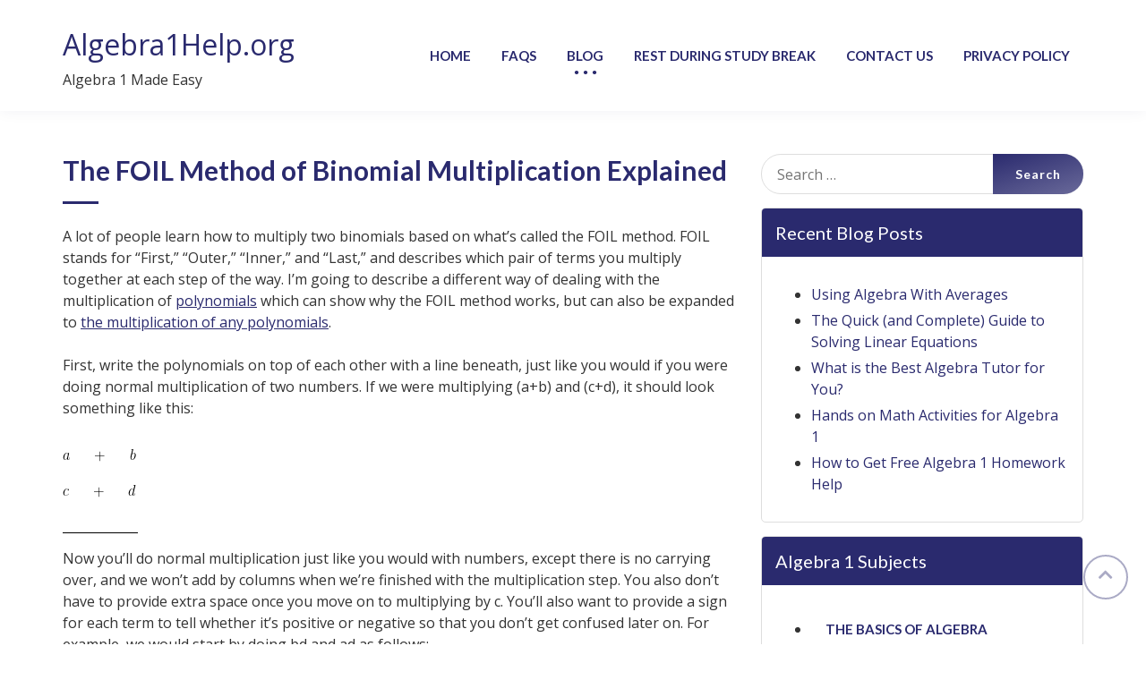

--- FILE ---
content_type: text/html; charset=UTF-8
request_url: https://www.algebra1help.org/the-foil-method-of-binomial-multiplication-explained/
body_size: 10948
content:
<!doctype html>
<html lang="en-US">
<head>
	<!-- Meta Tags Start -->
	<meta charset="UTF-8">
	<meta name="format-detection" content="telephone=no">
	<meta http-equiv="X-UA-Compatible" content="IE=edge">
	<meta name="viewport" content="width=device-width, user-scalable=no,  initial-scale=1, minimum-scale=1, maximum-scale=1"/>
	<!-- Meta Tags End -->
	<link rel="profile" href="https://gmpg.org/xfn/11">
	<meta name='robots' content='index, follow, max-image-preview:large, max-snippet:-1, max-video-preview:-1' />
	<style>img:is([sizes="auto" i], [sizes^="auto," i]) { contain-intrinsic-size: 3000px 1500px }</style>
	
	<!-- This site is optimized with the Yoast SEO plugin v26.8 - https://yoast.com/product/yoast-seo-wordpress/ -->
	<title>The FOIL Method of Binomial Multiplication Explained - Algebra1Help.org</title>
	<link rel="canonical" href="https://www.algebra1help.org/the-foil-method-of-binomial-multiplication-explained/" />
	<meta property="og:locale" content="en_US" />
	<meta property="og:type" content="article" />
	<meta property="og:title" content="The FOIL Method of Binomial Multiplication Explained - Algebra1Help.org" />
	<meta property="og:description" content="A lot of people learn how to multiply two binomials based on what’s called the FOIL method. FOIL stands for “First,” “Outer,” “Inner,” and “Last,” and describes which pair of terms you multiply together at each step of the way. I’m going to describe a different way of dealing with the multiplication of polynomials which [&hellip;]" />
	<meta property="og:url" content="https://www.algebra1help.org/the-foil-method-of-binomial-multiplication-explained/" />
	<meta property="og:site_name" content="Algebra1Help.org" />
	<meta property="article:published_time" content="2011-05-31T12:22:47+00:00" />
	<meta property="article:modified_time" content="2019-10-20T12:25:49+00:00" />
	<meta property="og:image" content="https://s.wordpress.com/latex.php?latex=a%5C%3B%5C%3B%5C%3B%5C%3B%5C%3B%2B%5C%3B%5C%3B%5C%3B%5C%3B%5C%3Bb&amp;bg=ffffff&amp;fg=000000&amp;s=0" />
	<meta name="author" content="gebra" />
	<meta name="twitter:card" content="summary_large_image" />
	<meta name="twitter:label1" content="Written by" />
	<meta name="twitter:data1" content="gebra" />
	<meta name="twitter:label2" content="Est. reading time" />
	<meta name="twitter:data2" content="1 minute" />
	<script type="application/ld+json" class="yoast-schema-graph">{"@context":"https://schema.org","@graph":[{"@type":"Article","@id":"https://www.algebra1help.org/the-foil-method-of-binomial-multiplication-explained/#article","isPartOf":{"@id":"https://www.algebra1help.org/the-foil-method-of-binomial-multiplication-explained/"},"author":{"name":"gebra","@id":"https://www.algebra1help.org/#/schema/person/d94b3bb2d76f4afb0eec677523bbf320"},"headline":"The FOIL Method of Binomial Multiplication Explained","datePublished":"2011-05-31T12:22:47+00:00","dateModified":"2019-10-20T12:25:49+00:00","mainEntityOfPage":{"@id":"https://www.algebra1help.org/the-foil-method-of-binomial-multiplication-explained/"},"wordCount":276,"image":{"@id":"https://www.algebra1help.org/the-foil-method-of-binomial-multiplication-explained/#primaryimage"},"thumbnailUrl":"http://s.wordpress.com/latex.php?latex=a%5C%3B%5C%3B%5C%3B%5C%3B%5C%3B%2B%5C%3B%5C%3B%5C%3B%5C%3B%5C%3Bb&amp;bg=ffffff&amp;fg=000000&amp;s=0","articleSection":["Blog"],"inLanguage":"en-US"},{"@type":"WebPage","@id":"https://www.algebra1help.org/the-foil-method-of-binomial-multiplication-explained/","url":"https://www.algebra1help.org/the-foil-method-of-binomial-multiplication-explained/","name":"The FOIL Method of Binomial Multiplication Explained - Algebra1Help.org","isPartOf":{"@id":"https://www.algebra1help.org/#website"},"primaryImageOfPage":{"@id":"https://www.algebra1help.org/the-foil-method-of-binomial-multiplication-explained/#primaryimage"},"image":{"@id":"https://www.algebra1help.org/the-foil-method-of-binomial-multiplication-explained/#primaryimage"},"thumbnailUrl":"http://s.wordpress.com/latex.php?latex=a%5C%3B%5C%3B%5C%3B%5C%3B%5C%3B%2B%5C%3B%5C%3B%5C%3B%5C%3B%5C%3Bb&amp;bg=ffffff&amp;fg=000000&amp;s=0","datePublished":"2011-05-31T12:22:47+00:00","dateModified":"2019-10-20T12:25:49+00:00","author":{"@id":"https://www.algebra1help.org/#/schema/person/d94b3bb2d76f4afb0eec677523bbf320"},"breadcrumb":{"@id":"https://www.algebra1help.org/the-foil-method-of-binomial-multiplication-explained/#breadcrumb"},"inLanguage":"en-US","potentialAction":[{"@type":"ReadAction","target":["https://www.algebra1help.org/the-foil-method-of-binomial-multiplication-explained/"]}]},{"@type":"ImageObject","inLanguage":"en-US","@id":"https://www.algebra1help.org/the-foil-method-of-binomial-multiplication-explained/#primaryimage","url":"http://s.wordpress.com/latex.php?latex=a%5C%3B%5C%3B%5C%3B%5C%3B%5C%3B%2B%5C%3B%5C%3B%5C%3B%5C%3B%5C%3Bb&amp;bg=ffffff&amp;fg=000000&amp;s=0","contentUrl":"http://s.wordpress.com/latex.php?latex=a%5C%3B%5C%3B%5C%3B%5C%3B%5C%3B%2B%5C%3B%5C%3B%5C%3B%5C%3B%5C%3Bb&amp;bg=ffffff&amp;fg=000000&amp;s=0"},{"@type":"BreadcrumbList","@id":"https://www.algebra1help.org/the-foil-method-of-binomial-multiplication-explained/#breadcrumb","itemListElement":[{"@type":"ListItem","position":1,"name":"Home","item":"https://www.algebra1help.org/"},{"@type":"ListItem","position":2,"name":"The FOIL Method of Binomial Multiplication Explained"}]},{"@type":"WebSite","@id":"https://www.algebra1help.org/#website","url":"https://www.algebra1help.org/","name":"Algebra1Help.org","description":"Algebra 1 Made Easy","potentialAction":[{"@type":"SearchAction","target":{"@type":"EntryPoint","urlTemplate":"https://www.algebra1help.org/?s={search_term_string}"},"query-input":{"@type":"PropertyValueSpecification","valueRequired":true,"valueName":"search_term_string"}}],"inLanguage":"en-US"},{"@type":"Person","@id":"https://www.algebra1help.org/#/schema/person/d94b3bb2d76f4afb0eec677523bbf320","name":"gebra","image":{"@type":"ImageObject","inLanguage":"en-US","@id":"https://www.algebra1help.org/#/schema/person/image/","url":"https://secure.gravatar.com/avatar/597b8f1d532224d9fcc86c9c88f21c0d355a3290b8a0acf2b5fea5fbda007f1b?s=96&d=mm&r=g","contentUrl":"https://secure.gravatar.com/avatar/597b8f1d532224d9fcc86c9c88f21c0d355a3290b8a0acf2b5fea5fbda007f1b?s=96&d=mm&r=g","caption":"gebra"}}]}</script>
	<!-- / Yoast SEO plugin. -->


<link rel='dns-prefetch' href='//fonts.googleapis.com' />
<link rel='dns-prefetch' href='//use.fontawesome.com' />
<link rel="alternate" type="application/rss+xml" title="Algebra1Help.org &raquo; Feed" href="https://www.algebra1help.org/feed/" />
<link rel="alternate" type="application/rss+xml" title="Algebra1Help.org &raquo; Comments Feed" href="https://www.algebra1help.org/comments/feed/" />
<script type="text/javascript">
/* <![CDATA[ */
window._wpemojiSettings = {"baseUrl":"https:\/\/s.w.org\/images\/core\/emoji\/16.0.1\/72x72\/","ext":".png","svgUrl":"https:\/\/s.w.org\/images\/core\/emoji\/16.0.1\/svg\/","svgExt":".svg","source":{"concatemoji":"https:\/\/www.algebra1help.org\/wp-includes\/js\/wp-emoji-release.min.js?ver=6.8.3"}};
/*! This file is auto-generated */
!function(s,n){var o,i,e;function c(e){try{var t={supportTests:e,timestamp:(new Date).valueOf()};sessionStorage.setItem(o,JSON.stringify(t))}catch(e){}}function p(e,t,n){e.clearRect(0,0,e.canvas.width,e.canvas.height),e.fillText(t,0,0);var t=new Uint32Array(e.getImageData(0,0,e.canvas.width,e.canvas.height).data),a=(e.clearRect(0,0,e.canvas.width,e.canvas.height),e.fillText(n,0,0),new Uint32Array(e.getImageData(0,0,e.canvas.width,e.canvas.height).data));return t.every(function(e,t){return e===a[t]})}function u(e,t){e.clearRect(0,0,e.canvas.width,e.canvas.height),e.fillText(t,0,0);for(var n=e.getImageData(16,16,1,1),a=0;a<n.data.length;a++)if(0!==n.data[a])return!1;return!0}function f(e,t,n,a){switch(t){case"flag":return n(e,"\ud83c\udff3\ufe0f\u200d\u26a7\ufe0f","\ud83c\udff3\ufe0f\u200b\u26a7\ufe0f")?!1:!n(e,"\ud83c\udde8\ud83c\uddf6","\ud83c\udde8\u200b\ud83c\uddf6")&&!n(e,"\ud83c\udff4\udb40\udc67\udb40\udc62\udb40\udc65\udb40\udc6e\udb40\udc67\udb40\udc7f","\ud83c\udff4\u200b\udb40\udc67\u200b\udb40\udc62\u200b\udb40\udc65\u200b\udb40\udc6e\u200b\udb40\udc67\u200b\udb40\udc7f");case"emoji":return!a(e,"\ud83e\udedf")}return!1}function g(e,t,n,a){var r="undefined"!=typeof WorkerGlobalScope&&self instanceof WorkerGlobalScope?new OffscreenCanvas(300,150):s.createElement("canvas"),o=r.getContext("2d",{willReadFrequently:!0}),i=(o.textBaseline="top",o.font="600 32px Arial",{});return e.forEach(function(e){i[e]=t(o,e,n,a)}),i}function t(e){var t=s.createElement("script");t.src=e,t.defer=!0,s.head.appendChild(t)}"undefined"!=typeof Promise&&(o="wpEmojiSettingsSupports",i=["flag","emoji"],n.supports={everything:!0,everythingExceptFlag:!0},e=new Promise(function(e){s.addEventListener("DOMContentLoaded",e,{once:!0})}),new Promise(function(t){var n=function(){try{var e=JSON.parse(sessionStorage.getItem(o));if("object"==typeof e&&"number"==typeof e.timestamp&&(new Date).valueOf()<e.timestamp+604800&&"object"==typeof e.supportTests)return e.supportTests}catch(e){}return null}();if(!n){if("undefined"!=typeof Worker&&"undefined"!=typeof OffscreenCanvas&&"undefined"!=typeof URL&&URL.createObjectURL&&"undefined"!=typeof Blob)try{var e="postMessage("+g.toString()+"("+[JSON.stringify(i),f.toString(),p.toString(),u.toString()].join(",")+"));",a=new Blob([e],{type:"text/javascript"}),r=new Worker(URL.createObjectURL(a),{name:"wpTestEmojiSupports"});return void(r.onmessage=function(e){c(n=e.data),r.terminate(),t(n)})}catch(e){}c(n=g(i,f,p,u))}t(n)}).then(function(e){for(var t in e)n.supports[t]=e[t],n.supports.everything=n.supports.everything&&n.supports[t],"flag"!==t&&(n.supports.everythingExceptFlag=n.supports.everythingExceptFlag&&n.supports[t]);n.supports.everythingExceptFlag=n.supports.everythingExceptFlag&&!n.supports.flag,n.DOMReady=!1,n.readyCallback=function(){n.DOMReady=!0}}).then(function(){return e}).then(function(){var e;n.supports.everything||(n.readyCallback(),(e=n.source||{}).concatemoji?t(e.concatemoji):e.wpemoji&&e.twemoji&&(t(e.twemoji),t(e.wpemoji)))}))}((window,document),window._wpemojiSettings);
/* ]]> */
</script>
<style id='wp-emoji-styles-inline-css' type='text/css'>

	img.wp-smiley, img.emoji {
		display: inline !important;
		border: none !important;
		box-shadow: none !important;
		height: 1em !important;
		width: 1em !important;
		margin: 0 0.07em !important;
		vertical-align: -0.1em !important;
		background: none !important;
		padding: 0 !important;
	}
</style>
<link rel='stylesheet' id='wp-block-library-css' href='https://www.algebra1help.org/wp-includes/css/dist/block-library/style.min.css?ver=6.8.3' type='text/css' media='all' />
<style id='classic-theme-styles-inline-css' type='text/css'>
/*! This file is auto-generated */
.wp-block-button__link{color:#fff;background-color:#32373c;border-radius:9999px;box-shadow:none;text-decoration:none;padding:calc(.667em + 2px) calc(1.333em + 2px);font-size:1.125em}.wp-block-file__button{background:#32373c;color:#fff;text-decoration:none}
</style>
<style id='font-awesome-svg-styles-default-inline-css' type='text/css'>
.svg-inline--fa {
  display: inline-block;
  height: 1em;
  overflow: visible;
  vertical-align: -.125em;
}
</style>
<link rel='stylesheet' id='font-awesome-svg-styles-css' href='https://www.algebra1help.org/wp-content/uploads/font-awesome/v5.11.2/css/svg-with-js.css' type='text/css' media='all' />
<style id='font-awesome-svg-styles-inline-css' type='text/css'>
   .wp-block-font-awesome-icon svg::before,
   .wp-rich-text-font-awesome-icon svg::before {content: unset;}
</style>
<style id='global-styles-inline-css' type='text/css'>
:root{--wp--preset--aspect-ratio--square: 1;--wp--preset--aspect-ratio--4-3: 4/3;--wp--preset--aspect-ratio--3-4: 3/4;--wp--preset--aspect-ratio--3-2: 3/2;--wp--preset--aspect-ratio--2-3: 2/3;--wp--preset--aspect-ratio--16-9: 16/9;--wp--preset--aspect-ratio--9-16: 9/16;--wp--preset--color--black: #000000;--wp--preset--color--cyan-bluish-gray: #abb8c3;--wp--preset--color--white: #ffffff;--wp--preset--color--pale-pink: #f78da7;--wp--preset--color--vivid-red: #cf2e2e;--wp--preset--color--luminous-vivid-orange: #ff6900;--wp--preset--color--luminous-vivid-amber: #fcb900;--wp--preset--color--light-green-cyan: #7bdcb5;--wp--preset--color--vivid-green-cyan: #00d084;--wp--preset--color--pale-cyan-blue: #8ed1fc;--wp--preset--color--vivid-cyan-blue: #0693e3;--wp--preset--color--vivid-purple: #9b51e0;--wp--preset--gradient--vivid-cyan-blue-to-vivid-purple: linear-gradient(135deg,rgba(6,147,227,1) 0%,rgb(155,81,224) 100%);--wp--preset--gradient--light-green-cyan-to-vivid-green-cyan: linear-gradient(135deg,rgb(122,220,180) 0%,rgb(0,208,130) 100%);--wp--preset--gradient--luminous-vivid-amber-to-luminous-vivid-orange: linear-gradient(135deg,rgba(252,185,0,1) 0%,rgba(255,105,0,1) 100%);--wp--preset--gradient--luminous-vivid-orange-to-vivid-red: linear-gradient(135deg,rgba(255,105,0,1) 0%,rgb(207,46,46) 100%);--wp--preset--gradient--very-light-gray-to-cyan-bluish-gray: linear-gradient(135deg,rgb(238,238,238) 0%,rgb(169,184,195) 100%);--wp--preset--gradient--cool-to-warm-spectrum: linear-gradient(135deg,rgb(74,234,220) 0%,rgb(151,120,209) 20%,rgb(207,42,186) 40%,rgb(238,44,130) 60%,rgb(251,105,98) 80%,rgb(254,248,76) 100%);--wp--preset--gradient--blush-light-purple: linear-gradient(135deg,rgb(255,206,236) 0%,rgb(152,150,240) 100%);--wp--preset--gradient--blush-bordeaux: linear-gradient(135deg,rgb(254,205,165) 0%,rgb(254,45,45) 50%,rgb(107,0,62) 100%);--wp--preset--gradient--luminous-dusk: linear-gradient(135deg,rgb(255,203,112) 0%,rgb(199,81,192) 50%,rgb(65,88,208) 100%);--wp--preset--gradient--pale-ocean: linear-gradient(135deg,rgb(255,245,203) 0%,rgb(182,227,212) 50%,rgb(51,167,181) 100%);--wp--preset--gradient--electric-grass: linear-gradient(135deg,rgb(202,248,128) 0%,rgb(113,206,126) 100%);--wp--preset--gradient--midnight: linear-gradient(135deg,rgb(2,3,129) 0%,rgb(40,116,252) 100%);--wp--preset--font-size--small: 13px;--wp--preset--font-size--medium: 20px;--wp--preset--font-size--large: 36px;--wp--preset--font-size--x-large: 42px;--wp--preset--spacing--20: 0.44rem;--wp--preset--spacing--30: 0.67rem;--wp--preset--spacing--40: 1rem;--wp--preset--spacing--50: 1.5rem;--wp--preset--spacing--60: 2.25rem;--wp--preset--spacing--70: 3.38rem;--wp--preset--spacing--80: 5.06rem;--wp--preset--shadow--natural: 6px 6px 9px rgba(0, 0, 0, 0.2);--wp--preset--shadow--deep: 12px 12px 50px rgba(0, 0, 0, 0.4);--wp--preset--shadow--sharp: 6px 6px 0px rgba(0, 0, 0, 0.2);--wp--preset--shadow--outlined: 6px 6px 0px -3px rgba(255, 255, 255, 1), 6px 6px rgba(0, 0, 0, 1);--wp--preset--shadow--crisp: 6px 6px 0px rgba(0, 0, 0, 1);}:where(.is-layout-flex){gap: 0.5em;}:where(.is-layout-grid){gap: 0.5em;}body .is-layout-flex{display: flex;}.is-layout-flex{flex-wrap: wrap;align-items: center;}.is-layout-flex > :is(*, div){margin: 0;}body .is-layout-grid{display: grid;}.is-layout-grid > :is(*, div){margin: 0;}:where(.wp-block-columns.is-layout-flex){gap: 2em;}:where(.wp-block-columns.is-layout-grid){gap: 2em;}:where(.wp-block-post-template.is-layout-flex){gap: 1.25em;}:where(.wp-block-post-template.is-layout-grid){gap: 1.25em;}.has-black-color{color: var(--wp--preset--color--black) !important;}.has-cyan-bluish-gray-color{color: var(--wp--preset--color--cyan-bluish-gray) !important;}.has-white-color{color: var(--wp--preset--color--white) !important;}.has-pale-pink-color{color: var(--wp--preset--color--pale-pink) !important;}.has-vivid-red-color{color: var(--wp--preset--color--vivid-red) !important;}.has-luminous-vivid-orange-color{color: var(--wp--preset--color--luminous-vivid-orange) !important;}.has-luminous-vivid-amber-color{color: var(--wp--preset--color--luminous-vivid-amber) !important;}.has-light-green-cyan-color{color: var(--wp--preset--color--light-green-cyan) !important;}.has-vivid-green-cyan-color{color: var(--wp--preset--color--vivid-green-cyan) !important;}.has-pale-cyan-blue-color{color: var(--wp--preset--color--pale-cyan-blue) !important;}.has-vivid-cyan-blue-color{color: var(--wp--preset--color--vivid-cyan-blue) !important;}.has-vivid-purple-color{color: var(--wp--preset--color--vivid-purple) !important;}.has-black-background-color{background-color: var(--wp--preset--color--black) !important;}.has-cyan-bluish-gray-background-color{background-color: var(--wp--preset--color--cyan-bluish-gray) !important;}.has-white-background-color{background-color: var(--wp--preset--color--white) !important;}.has-pale-pink-background-color{background-color: var(--wp--preset--color--pale-pink) !important;}.has-vivid-red-background-color{background-color: var(--wp--preset--color--vivid-red) !important;}.has-luminous-vivid-orange-background-color{background-color: var(--wp--preset--color--luminous-vivid-orange) !important;}.has-luminous-vivid-amber-background-color{background-color: var(--wp--preset--color--luminous-vivid-amber) !important;}.has-light-green-cyan-background-color{background-color: var(--wp--preset--color--light-green-cyan) !important;}.has-vivid-green-cyan-background-color{background-color: var(--wp--preset--color--vivid-green-cyan) !important;}.has-pale-cyan-blue-background-color{background-color: var(--wp--preset--color--pale-cyan-blue) !important;}.has-vivid-cyan-blue-background-color{background-color: var(--wp--preset--color--vivid-cyan-blue) !important;}.has-vivid-purple-background-color{background-color: var(--wp--preset--color--vivid-purple) !important;}.has-black-border-color{border-color: var(--wp--preset--color--black) !important;}.has-cyan-bluish-gray-border-color{border-color: var(--wp--preset--color--cyan-bluish-gray) !important;}.has-white-border-color{border-color: var(--wp--preset--color--white) !important;}.has-pale-pink-border-color{border-color: var(--wp--preset--color--pale-pink) !important;}.has-vivid-red-border-color{border-color: var(--wp--preset--color--vivid-red) !important;}.has-luminous-vivid-orange-border-color{border-color: var(--wp--preset--color--luminous-vivid-orange) !important;}.has-luminous-vivid-amber-border-color{border-color: var(--wp--preset--color--luminous-vivid-amber) !important;}.has-light-green-cyan-border-color{border-color: var(--wp--preset--color--light-green-cyan) !important;}.has-vivid-green-cyan-border-color{border-color: var(--wp--preset--color--vivid-green-cyan) !important;}.has-pale-cyan-blue-border-color{border-color: var(--wp--preset--color--pale-cyan-blue) !important;}.has-vivid-cyan-blue-border-color{border-color: var(--wp--preset--color--vivid-cyan-blue) !important;}.has-vivid-purple-border-color{border-color: var(--wp--preset--color--vivid-purple) !important;}.has-vivid-cyan-blue-to-vivid-purple-gradient-background{background: var(--wp--preset--gradient--vivid-cyan-blue-to-vivid-purple) !important;}.has-light-green-cyan-to-vivid-green-cyan-gradient-background{background: var(--wp--preset--gradient--light-green-cyan-to-vivid-green-cyan) !important;}.has-luminous-vivid-amber-to-luminous-vivid-orange-gradient-background{background: var(--wp--preset--gradient--luminous-vivid-amber-to-luminous-vivid-orange) !important;}.has-luminous-vivid-orange-to-vivid-red-gradient-background{background: var(--wp--preset--gradient--luminous-vivid-orange-to-vivid-red) !important;}.has-very-light-gray-to-cyan-bluish-gray-gradient-background{background: var(--wp--preset--gradient--very-light-gray-to-cyan-bluish-gray) !important;}.has-cool-to-warm-spectrum-gradient-background{background: var(--wp--preset--gradient--cool-to-warm-spectrum) !important;}.has-blush-light-purple-gradient-background{background: var(--wp--preset--gradient--blush-light-purple) !important;}.has-blush-bordeaux-gradient-background{background: var(--wp--preset--gradient--blush-bordeaux) !important;}.has-luminous-dusk-gradient-background{background: var(--wp--preset--gradient--luminous-dusk) !important;}.has-pale-ocean-gradient-background{background: var(--wp--preset--gradient--pale-ocean) !important;}.has-electric-grass-gradient-background{background: var(--wp--preset--gradient--electric-grass) !important;}.has-midnight-gradient-background{background: var(--wp--preset--gradient--midnight) !important;}.has-small-font-size{font-size: var(--wp--preset--font-size--small) !important;}.has-medium-font-size{font-size: var(--wp--preset--font-size--medium) !important;}.has-large-font-size{font-size: var(--wp--preset--font-size--large) !important;}.has-x-large-font-size{font-size: var(--wp--preset--font-size--x-large) !important;}
:where(.wp-block-post-template.is-layout-flex){gap: 1.25em;}:where(.wp-block-post-template.is-layout-grid){gap: 1.25em;}
:where(.wp-block-columns.is-layout-flex){gap: 2em;}:where(.wp-block-columns.is-layout-grid){gap: 2em;}
:root :where(.wp-block-pullquote){font-size: 1.5em;line-height: 1.6;}
</style>
<link rel='stylesheet' id='contact-form-7-css' href='https://www.algebra1help.org/wp-content/plugins/contact-form-7/includes/css/styles.css?ver=6.1.4' type='text/css' media='all' />
<link rel='stylesheet' id='bootstrap-css-css' href='https://www.algebra1help.org/wp-content/themes/ndesign/css/bootstrap.min.css?ver=4.2.1' type='text/css' media='all' />
<link rel='stylesheet' id='themefonts-css-css' href='https://fonts.googleapis.com/css?family=Lato%3A100%2C100i%2C300%2C300i%2C400%2C400i%2C700%2C700i%2C900%2C900i%7COpen+Sans&#038;ver=1.0.0' type='text/css' media='all' />
<link rel='stylesheet' id='fontawesome-css-css' href='https://www.algebra1help.org/wp-content/themes/ndesign/css/font-awesome.min.css?ver=4.7.0' type='text/css' media='all' />
<link rel='stylesheet' id='swiper-css-css' href='https://www.algebra1help.org/wp-content/themes/ndesign/css/swiper.min.css?ver=4.4.6' type='text/css' media='all' />
<link rel='stylesheet' id='venobox-css-css' href='https://www.algebra1help.org/wp-content/themes/ndesign/css/venobox.min.css?ver=1.8.5' type='text/css' media='all' />
<link rel='stylesheet' id='ndesign-style-css' href='https://www.algebra1help.org/wp-content/themes/ndesign/style.css?ver=1.0.0' type='text/css' media='all' />
<link rel='stylesheet' id='font-awesome-official-css' href='https://use.fontawesome.com/releases/v5.11.2/css/all.css' type='text/css' media='all' integrity="sha384-KA6wR/X5RY4zFAHpv/CnoG2UW1uogYfdnP67Uv7eULvTveboZJg0qUpmJZb5VqzN" crossorigin="anonymous" />
<link rel='stylesheet' id='font-awesome-official-v4shim-css' href='https://use.fontawesome.com/releases/v5.11.2/css/v4-shims.css' type='text/css' media='all' integrity="sha384-/EdpJd7d6gGFiQ/vhh7iOjiZdf4+6K4al/XrX6FxxZwDSrAdWxAynr4p/EA/vyPQ" crossorigin="anonymous" />
<style id='font-awesome-official-v4shim-inline-css' type='text/css'>
@font-face {
font-family: "FontAwesome";
font-display: block;
src: url("https://use.fontawesome.com/releases/v5.11.2/webfonts/fa-brands-400.eot"),
		url("https://use.fontawesome.com/releases/v5.11.2/webfonts/fa-brands-400.eot?#iefix") format("embedded-opentype"),
		url("https://use.fontawesome.com/releases/v5.11.2/webfonts/fa-brands-400.woff2") format("woff2"),
		url("https://use.fontawesome.com/releases/v5.11.2/webfonts/fa-brands-400.woff") format("woff"),
		url("https://use.fontawesome.com/releases/v5.11.2/webfonts/fa-brands-400.ttf") format("truetype"),
		url("https://use.fontawesome.com/releases/v5.11.2/webfonts/fa-brands-400.svg#fontawesome") format("svg");
}

@font-face {
font-family: "FontAwesome";
font-display: block;
src: url("https://use.fontawesome.com/releases/v5.11.2/webfonts/fa-solid-900.eot"),
		url("https://use.fontawesome.com/releases/v5.11.2/webfonts/fa-solid-900.eot?#iefix") format("embedded-opentype"),
		url("https://use.fontawesome.com/releases/v5.11.2/webfonts/fa-solid-900.woff2") format("woff2"),
		url("https://use.fontawesome.com/releases/v5.11.2/webfonts/fa-solid-900.woff") format("woff"),
		url("https://use.fontawesome.com/releases/v5.11.2/webfonts/fa-solid-900.ttf") format("truetype"),
		url("https://use.fontawesome.com/releases/v5.11.2/webfonts/fa-solid-900.svg#fontawesome") format("svg");
}

@font-face {
font-family: "FontAwesome";
font-display: block;
src: url("https://use.fontawesome.com/releases/v5.11.2/webfonts/fa-regular-400.eot"),
		url("https://use.fontawesome.com/releases/v5.11.2/webfonts/fa-regular-400.eot?#iefix") format("embedded-opentype"),
		url("https://use.fontawesome.com/releases/v5.11.2/webfonts/fa-regular-400.woff2") format("woff2"),
		url("https://use.fontawesome.com/releases/v5.11.2/webfonts/fa-regular-400.woff") format("woff"),
		url("https://use.fontawesome.com/releases/v5.11.2/webfonts/fa-regular-400.ttf") format("truetype"),
		url("https://use.fontawesome.com/releases/v5.11.2/webfonts/fa-regular-400.svg#fontawesome") format("svg");
unicode-range: U+F004-F005,U+F007,U+F017,U+F022,U+F024,U+F02E,U+F03E,U+F044,U+F057-F059,U+F06E,U+F070,U+F075,U+F07B-F07C,U+F080,U+F086,U+F089,U+F094,U+F09D,U+F0A0,U+F0A4-F0A7,U+F0C5,U+F0C7-F0C8,U+F0E0,U+F0EB,U+F0F3,U+F0F8,U+F0FE,U+F111,U+F118-F11A,U+F11C,U+F133,U+F144,U+F146,U+F14A,U+F14D-F14E,U+F150-F152,U+F15B-F15C,U+F164-F165,U+F185-F186,U+F191-F192,U+F1AD,U+F1C1-F1C9,U+F1CD,U+F1D8,U+F1E3,U+F1EA,U+F1F6,U+F1F9,U+F20A,U+F247-F249,U+F24D,U+F254-F25B,U+F25D,U+F267,U+F271-F274,U+F279,U+F28B,U+F28D,U+F2B5-F2B6,U+F2B9,U+F2BB,U+F2BD,U+F2C1-F2C2,U+F2D0,U+F2D2,U+F2DC,U+F2ED,U+F328,U+F358-F35B,U+F3A5,U+F3D1,U+F410,U+F4AD;
}
</style>
<script type="text/javascript" src="https://www.algebra1help.org/wp-includes/js/jquery/jquery.min.js?ver=3.7.1" id="jquery-core-js"></script>
<script type="text/javascript" src="https://www.algebra1help.org/wp-includes/js/jquery/jquery-migrate.min.js?ver=3.4.1" id="jquery-migrate-js"></script>
<script type="text/javascript" src="https://www.algebra1help.org/wp-content/themes/ndesign/js/swiper.min.js?ver=4.4.6" id="swiper-js-js"></script>
<script type="text/javascript" src="https://www.algebra1help.org/wp-content/themes/ndesign/js/venobox.min.js?ver=1.8.5" id="venobox-js-js"></script>
<script type="text/javascript" id="notfrontpage-js-js-extra">
/* <![CDATA[ */
var homepage_url_object = {"homeurl":"https:\/\/www.algebra1help.org"};
/* ]]> */
</script>
<script type="text/javascript" src="https://www.algebra1help.org/wp-content/themes/ndesign/js/innerpage.js?ver=1.0.0" id="notfrontpage-js-js"></script>
<script type="text/javascript" src="https://www.algebra1help.org/wp-content/themes/ndesign/js/custom.js?ver=1.0.0" id="custom-js-js"></script>
<link rel="https://api.w.org/" href="https://www.algebra1help.org/wp-json/" /><link rel="alternate" title="JSON" type="application/json" href="https://www.algebra1help.org/wp-json/wp/v2/posts/108" /><link rel="EditURI" type="application/rsd+xml" title="RSD" href="https://www.algebra1help.org/xmlrpc.php?rsd" />
<meta name="generator" content="WordPress 6.8.3" />
<link rel='shortlink' href='https://www.algebra1help.org/?p=108' />
<link rel="alternate" title="oEmbed (JSON)" type="application/json+oembed" href="https://www.algebra1help.org/wp-json/oembed/1.0/embed?url=https%3A%2F%2Fwww.algebra1help.org%2Fthe-foil-method-of-binomial-multiplication-explained%2F" />
<link rel="alternate" title="oEmbed (XML)" type="text/xml+oembed" href="https://www.algebra1help.org/wp-json/oembed/1.0/embed?url=https%3A%2F%2Fwww.algebra1help.org%2Fthe-foil-method-of-binomial-multiplication-explained%2F&#038;format=xml" />
<link rel="icon" href="https://www.algebra1help.org/wp-content/uploads/cropped-icon-32x32.jpg" sizes="32x32" />
<link rel="icon" href="https://www.algebra1help.org/wp-content/uploads/cropped-icon-192x192.jpg" sizes="192x192" />
<link rel="apple-touch-icon" href="https://www.algebra1help.org/wp-content/uploads/cropped-icon-180x180.jpg" />
<meta name="msapplication-TileImage" content="https://www.algebra1help.org/wp-content/uploads/cropped-icon-270x270.jpg" />
<style id="kirki-inline-styles"></style><style>
	/* Primary Color as text color */
	#ndesign_custom_menu ul li > ul li a, #ndesign_custom_menu ul ul a:hover, a, .btn.btn-link, .main-title, h1.page-title, .swiper-button-prev:hover:before, .swiper-button-next:hover:before, .site-title, .menu li.menu-item a, .menu li.page_item a, .main-banner-caption, #ndesign_custom_menu li.current-menu-parent>a:before, #ndesign_custom_menu li.current-menu-item>a:before, .entry-content a, .btn.btn-link, #return-to-top:hover{
		color: #2a2a6e;
	}

	/* Primary color as background and contrast text */
	.main-title:before, .swiper-pagination-bullet-active, .top-header, .hamburger-inner, .hamburger-inner::before, .hamburger-inner::after, footer.site-footer, .widget-title, .widgettitle, .menu:not(#primary-menu) li.menu-item a.active, .menu:not(#primary-menu) li.page_item a.active, .service-icon, .team-detail{
		background-color: #2a2a6e;
		color:#FFFFFF;
	}

	/* Primary Border Color */
	.swiper-button-prev:hover, .swiper-button-next:hover, .menu li.menu-item, .menu li.page_item, #return-to-top:hover, .service-icon, .testimonial-image{
		border-color: #2a2a6e;
	}

	/* Primary Text Shadow */
	#ndesign_custom_menu li.current-menu-item>a:before, #ndesign_custom_menu li.current-menu-parent>a:before{
		text-shadow: 10px 0 #2a2a6e, -10px 0 #2a2a6e;
	}

	/* Extralight Primary Color */
	#ndesign_custom_menu ul li > ul li:hover{
		background-color: #eaeaf1;
	}

	/* Dark Primary Color */
	a:hover, a:focus, a:active,.menu li.menu-item a:hover, .menu li.page_item a:hover, #ndesign_custom_menu li.current-menu-item>a:hover:before, #ndesign_custom_menu li.current-menu-parent>a:hover:before {
		color: #1a1a42;
	}
	/* Only contrast text */
	.email-phone-links li a,.footer-copyright-section, .footer-social-links li a, .footer-contact-form input[type="submit"], .footer-social-links li a:hover, .social-media-links li a, .footer-address-listing li a{
		color:#FFFFFF;
	}
	/* Dark Primary Background Color */
	.footer-social-links li a:hover, .footer-copyright-section, .btn-dark-primary{
		background-color: #1a1a42;
		color:#FFFFFF;
	}
	.footer-copyright-section a{
		color:#FFFFFF;
	}
	.btn-dark-primary:hover, .btn-dark-primary:focus, .btn-dark-primary:focus:active{
		color:#8080a8;
	}
	/* Dark Primary Text Shadow */
	#ndesign_custom_menu li.current-menu-item>a:hover:before, #ndesign_custom_menu li.current-menu-parent>a:hover:before{
		text-shadow: 10px 0 #1a1a42, -10px 0 #1a1a42;
	}
	/* Extradark Primary Color */
	a:visited:not(.site-info[href='']) {
		color: #11112c;
	}
	/* Only contrast Border Color */
	.footer-social-links li a, .footer-contact-form input[type="submit"]{
		border-color:#FFFFFF;
	}
	/* Contrast Background Color */
	.footer-title:before{
		background-color:#FFFFFF;
	}

	#return-to-top{
		color: #aaaac5;
		border-color: #aaaac5;
	}

	article.post{
		border-color:#d5d5e2;
	}
	article.post:hover{
		border-color:#2a2a6e;
	}
	/*Button Gradient effect Start*/
	input[type="submit"], .btn-primary,.search-form .search-submit,.about-video-content-overlay:before, .fill-cat.active, .fill-cat:hover, .btn-primary:focus,.btn-primary:active:focus{
		background: -webkit-linear-gradient(162deg, #2a2a6e 0%, #6a6a9a 100%);
		background: -o-linear-gradient(162deg, #2a2a6e 0%, #6a6a9a 100%);
		background: linear-gradient(162deg, #2a2a6e 0%, #6a6a9a 100%);
		color: #FFFFFF;
	}

	input[type="submit"], .btn-primary, .team-detail, .btn-dark-primary, .fill-cat.active, .fill-cat:hover{
		-webkit-box-shadow: 0px 8px 15px -2px #8080a8;
		box-shadow: 0px 8px 15px -2px #8080a8;
	}

	input[type="submit"]:not(.search-submit):hover, .btn-primary:hover,.btn-primary:focus,.btn-primary:active:focus, .team-detail:hover, .team-blk:hover .team-detail,.btn-dark-primary:hover, .fill-cat.active:hover{
		-webkit-box-shadow: 0px 12px 17px -2px #7575a1;
		box-shadow: 0px 12px 17px -2px #7575a1;
	}
	/*Button Gradient effect end*/
	/*Portfolio Hover effect start*/
	.portfolio-image:before, .portfolio-image:after{
        background: -webkit-linear-gradient(left, #2a2a6e 0%, #2a2a6e 80%, #6a6a9a 80%, #6a6a9a 100%);
	    background: -o-linear-gradient(left, #2a2a6e 0%, #2a2a6e 80%, #6a6a9a 80%, #6a6a9a 100%);
		background: linear-gradient(left, #2a2a6e 0%, #2a2a6e 80%, #6a6a9a 80%, #6a6a9a 100%);
	}
	/*Portfolio Hover effect end*/
</style>
</head>
<body data-rsssl=1 class="wp-singular post-template-default single single-post postid-108 single-format-standard wp-theme-ndesign">
		<div id="page" class="site">
		<!-- Top header section start -->
			<!-- Top header section end -->
	<!-- Skip to content link start -->
	<a class="skip-link screen-reader-text" href="#main">Skip to content</a>
	<!-- Skip to content link end -->
	<!-- Header section start -->
	<div class="header-parent">
		<header id="masthead" class="site-header">
			<div class="container">
				<div class="row">
					<div class="col-lg-12">
						<!-- Primary Menu Start -->
						<nav class="navbar navbar-expand-lg navbar-light px-0">
							<!-- Site Branding Detail Start -->
							<div class="site-branding">
																																										<p class="site-title my-2"><a href="https://www.algebra1help.org/" rel="home">Algebra1Help.org</a></p>
																																							<p class="site-description mb-0">Algebra 1 Made Easy</p>
																					</div>
						<!-- Site Branding Detail End -->
						<!-- Responsive Menu Button Start -->
													<button class="navbar-toggler hamburger hamburger--slider" type="button" data-toggle="collapse" data-target="#navbarSupportedContent" aria-controls="navbarSupportedContent" aria-expanded="false" aria-label="Toggle navigation">
								<!-- <span class="navbar-toggler-icon"></span> -->
								<span class="hamburger-box">
									<span class="hamburger-inner"></span>
								</span>
							</button>
												<!-- Responsive Menu Button End -->
						<!-- Menu Links Start -->
						<div class="collapse navbar-collapse" id="navbarSupportedContent">
							<div id="ndesign_custom_menu" class="menu-menu-1-container"><ul id="primary-menu" class="menu"><li id="menu-item-12" class="menu-item menu-item-type-post_type menu-item-object-page menu-item-home"><a href="https://www.algebra1help.org/"><span>Home</span></a></li>
<li id="menu-item-16" class="menu-item menu-item-type-post_type menu-item-object-page"><a href="https://www.algebra1help.org/faqs/"><span>FAQs</span></a></li>
<li id="menu-item-62" class="menu-item menu-item-type-taxonomy menu-item-object-category current-post-ancestor current-menu-parent current-post-parent"><a href="https://www.algebra1help.org/blog/"><span>Blog</span></a></li>
<li id="menu-item-117" class="menu-item menu-item-type-post_type menu-item-object-page"><a href="https://www.algebra1help.org/how-to-rest-during-study-break/"><span>Rest During Study Break</span></a></li>
<li id="menu-item-19" class="menu-item menu-item-type-post_type menu-item-object-page"><a href="https://www.algebra1help.org/contact-us/"><span>Contact Us</span></a></li>
<li id="menu-item-21" class="menu-item menu-item-type-post_type menu-item-object-page menu-item-privacy-policy"><a href="https://www.algebra1help.org/privacy-policy/"><span>Privacy Policy</span></a></li>
</ul></div>						</div>
						<!-- Menu Links End -->
					</nav>
					<!-- Primary Menu End -->
				</div>
			</div>
		</div>
	</header>
</div><!-- #masthead -->
<!-- Header section end -->
<div>
	<!-- <pre> -->
				<!-- </pre> -->
	</div>
<div class="container py-5">
	<div class="row">
		<div class="col-12 		col-lg-8
		">
			<div id="primary" class="content-area">
				<main id="main" class="site-main">
					<article id="post-108" class="post-108 post type-post status-publish format-standard hentry category-blog">
	<header class="entry-header">
		<h1 class="entry-title main-title mb-3 mt-0">The FOIL Method of Binomial Multiplication Explained</h1>			
			</header><!-- .entry-header -->
								<div class="entry-content">
		
		
<p>A lot of people learn how to multiply two binomials based on what’s  called the FOIL method. FOIL stands for “First,” “Outer,” “Inner,” and  “Last,” and describes which pair of terms you multiply together at each  step of the way. I’m going to describe a different way of dealing with  the multiplication of <a href="https://www.algebra1help.org/home/the-basics-of-polynomials/">polynomials</a> which can show why the FOIL method works, but can also be expanded to <a href="https://www.algebra1help.org/home/the-basics-of-polynomials/multiplication-of-polynomials/">the multiplication of any polynomials</a>.</p>



<p>First, write the polynomials on top of each other with a line 
beneath, just like you would if you were doing normal multiplication of 
two numbers. If we were multiplying (a+b) and (c+d), it should look 
something like this:</p>



<figure class="wp-block-image"><img decoding="async" src="https://s.wordpress.com/latex.php?latex=a%5C%3B%5C%3B%5C%3B%5C%3B%5C%3B%2B%5C%3B%5C%3B%5C%3B%5C%3B%5C%3Bb&amp;bg=ffffff&amp;fg=000000&amp;s=0" alt="a\;\;\;\;\;+\;\;\;\;\;b"/></figure>



<figure class="wp-block-image"><img decoding="async" src="https://s.wordpress.com/latex.php?latex=c%5C%3B%5C%3B%5C%3B%5C%3B%5C%3B%2B%5C%3B%5C%3B%5C%3B%5C%3B%5C%3Bd&amp;bg=ffffff&amp;fg=000000&amp;s=0" alt="c\;\;\;\;\;+\;\;\;\;\;d"/></figure>



<figure class="wp-block-image"><img decoding="async" src="https://s.wordpress.com/latex.php?latex=%5Cline%281%2C0%29%7B60%7D&amp;bg=ffffff&amp;fg=000000&amp;s=0" alt="\line(1,0){60}"/></figure>



<p>Now you’ll do normal multiplication just like you would with numbers,
 except there is no carrying over, and we won’t add by columns when 
we’re finished with the multiplication step. You also don’t have to 
provide extra space once you move on to multiplying by c. You’ll also 
want to provide a sign for each term to tell whether it’s positive or 
negative so that you don’t get confused later on. For example, we would 
start by doing bd and ad as follows:</p>



<figure class="wp-block-image"><img decoding="async" src="https://s.wordpress.com/latex.php?latex=a%5C%3B%5C%3B%5C%3B%5C%3B%5C%3B%2B%5C%3B%5C%3B%5C%3B%5C%3B%5C%3Bb&amp;bg=ffffff&amp;fg=000000&amp;s=0" alt="a\;\;\;\;\;+\;\;\;\;\;b"/></figure>



<figure class="wp-block-image"><img decoding="async" src="https://s.wordpress.com/latex.php?latex=c%5C%3B%5C%3B%5C%3B%5C%3B%5C%3B%2B%5C%3B%5C%3B%5C%3B%5C%3B%5C%3Bd&amp;bg=ffffff&amp;fg=000000&amp;s=0" alt="c\;\;\;\;\;+\;\;\;\;\;d"/></figure>



<figure class="wp-block-image"><img decoding="async" src="https://s.wordpress.com/latex.php?latex=%5Cline%281%2C0%29%7B60%7D&amp;bg=ffffff&amp;fg=000000&amp;s=0" alt="\line(1,0){60}"/></figure>



<figure class="wp-block-image"><img decoding="async" src="https://s.wordpress.com/latex.php?latex=%2Bad%5C%3B%5C%3B%5C%3B%5C%3B%2Bbd&amp;bg=ffffff&amp;fg=000000&amp;s=0" alt="+ad\;\;\;\;+bd"/></figure>



<p>Next we’ll want to do the multiplication by c. Remember that we won’t
 add any extra space on our line. We’ll get something like this:</p>



<figure class="wp-block-image"><img decoding="async" src="https://s.wordpress.com/latex.php?latex=a%5C%3B%5C%3B%5C%3B%5C%3B%5C%3B%2B%5C%3B%5C%3B%5C%3B%5C%3B%5C%3Bb&amp;bg=ffffff&amp;fg=000000&amp;s=0" alt="a\;\;\;\;\;+\;\;\;\;\;b"/></figure>



<figure class="wp-block-image"><img decoding="async" src="https://s.wordpress.com/latex.php?latex=c%5C%3B%5C%3B%5C%3B%5C%3B%5C%3B%2B%5C%3B%5C%3B%5C%3B%5C%3B%5C%3Bd&amp;bg=ffffff&amp;fg=000000&amp;s=0" alt="c\;\;\;\;\;+\;\;\;\;\;d"/></figure>



<figure class="wp-block-image"><img decoding="async" src="https://s.wordpress.com/latex.php?latex=%5Cline%281%2C0%29%7B60%7D&amp;bg=ffffff&amp;fg=000000&amp;s=0" alt="\line(1,0){60}"/></figure>



<figure class="wp-block-image"><img decoding="async" src="https://s.wordpress.com/latex.php?latex=%2Bad%5C%3B%5C%3B%5C%3B%5C%3B%2Bbd&amp;bg=ffffff&amp;fg=000000&amp;s=0" alt="+ad\;\;\;\;+bd"/></figure>



<figure class="wp-block-image"><img decoding="async" src="https://s.wordpress.com/latex.php?latex=%2Bac%5C%3B%5C%3B%5C%3B%5C%3B%2Bbc&amp;bg=ffffff&amp;fg=000000&amp;s=0" alt="+ac\;\;\;\;+bc"/></figure>



<p>Now we’ll add our answer together to get our final answer: ad + bd + ac + bc. And we’re finished!</p>



<p>This method of multiplying helps us stay organized when we are multiplying especially large polynomials.</p>
	</div><!-- .entry-content -->
	<footer class="entry-footer">
			</footer><!-- .entry-footer -->
</article><!-- #post-108 -->
		<div class="cust-post-navigation mb-4">
			<div class="row">
				<div class="previous-timeline col-6">
									</div>
				<div class="next-timeline col-6 text-right">
											<a href="https://www.algebra1help.org/mindset-and-the-process-of-learning-algebra/" rel="next">Next <span class="meta-nav"><i class="fa fa-long-arrow-right"></i></span></a>						<h4><a href="https://www.algebra1help.org/mindset-and-the-process-of-learning-algebra/">Mindset and the Process of Learning Algebra</a></h4>
									</div>
			</div>
		</div>
						</main><!-- #main -->
			</div><!-- #primary -->
		</div>
		<div class="col-12 		col-lg-4
		">
			
<aside id="secondary" class="widget-area">
	<section id="search-2" class="widget widget_search"><form role="search" method="get" class="search-form" action="https://www.algebra1help.org/">
				<label>
					<span class="screen-reader-text">Search for:</span>
					<input type="search" class="search-field" placeholder="Search &hellip;" value="" name="s" />
				</label>
				<input type="submit" class="search-submit" value="Search" />
			</form></section>
		<section id="recent-posts-2" class="widget widget_recent_entries">
		<h2 class="widget-title">Recent Blog Posts</h2>
		<ul>
											<li>
					<a href="https://www.algebra1help.org/using-algebra-with-averages/">Using Algebra With Averages</a>
									</li>
											<li>
					<a href="https://www.algebra1help.org/the-quick-and-complete-guide-to-solving-linear-equations/">The Quick (and Complete) Guide to Solving Linear Equations</a>
									</li>
											<li>
					<a href="https://www.algebra1help.org/what-is-the-best-algebra-tutor-for-you/">What is the Best Algebra Tutor for You?</a>
									</li>
											<li>
					<a href="https://www.algebra1help.org/hands-on-math-activities-for-algebra-1/">Hands on Math Activities for Algebra 1</a>
									</li>
											<li>
					<a href="https://www.algebra1help.org/how-to-get-free-algebra-1-homework-help/">How to Get Free Algebra 1 Homework Help</a>
									</li>
					</ul>

		</section><section id="nav_menu-2" class="widget widget_nav_menu"><h2 class="widget-title">Algebra 1 Subjects</h2><div class="menu-algebra-1-subjects-container"><ul id="menu-algebra-1-subjects" class="menu"><li id="menu-item-42" class="menu-item menu-item-type-post_type menu-item-object-page menu-item-42"><a href="https://www.algebra1help.org/home/the-basics-of-algebra/">The Basics of Algebra</a></li>
<li id="menu-item-53" class="menu-item menu-item-type-post_type menu-item-object-page menu-item-53"><a href="https://www.algebra1help.org/home/solving-linear-equations/">Solving Linear Equations</a></li>
<li id="menu-item-97" class="menu-item menu-item-type-post_type menu-item-object-page menu-item-97"><a href="https://www.algebra1help.org/home/graphing-summary/">Graphing Linear Equations</a></li>
<li id="menu-item-39" class="menu-item menu-item-type-post_type menu-item-object-page menu-item-39"><a href="https://www.algebra1help.org/home/linear-systems-summary/">Solving Linear Systems</a></li>
<li id="menu-item-33" class="menu-item menu-item-type-post_type menu-item-object-page menu-item-33"><a href="https://www.algebra1help.org/home/the-basics-of-polynomials/">Polynomials</a></li>
<li id="menu-item-30" class="menu-item menu-item-type-post_type menu-item-object-page menu-item-30"><a href="https://www.algebra1help.org/home/introduction-to-quadratic-equations/">Solving and Graphing Quadratic Equations</a></li>
<li id="menu-item-27" class="menu-item menu-item-type-post_type menu-item-object-page menu-item-27"><a href="https://www.algebra1help.org/home/rational-expressions-summary/">Rational Expressions</a></li>
</ul></div></section></aside><!-- #secondary -->
		</div>
	</div>
</div>
<footer id="colophon" class="site-footer" >
		<div class="footer-copyright-section">
		<div class="container">
			<div class="row">
				<div class="col-12">
					<div class="site-info">
Copyright 2026 - <a href="https://www.algebra1help.org/">Algebra1Help.org</a>
					</div><!-- .site-info -->
				</div>
			</div>
		</div>
	</div>
</footer><!-- #colophon -->
<a href="javascript:" id="return-to-top">
	<i class="fa fa-chevron-up"></i>
</a>
</div><!-- #page -->
<script type="speculationrules">
{"prefetch":[{"source":"document","where":{"and":[{"href_matches":"\/*"},{"not":{"href_matches":["\/wp-*.php","\/wp-admin\/*","\/wp-content\/uploads\/*","\/wp-content\/*","\/wp-content\/plugins\/*","\/wp-content\/themes\/ndesign\/*","\/*\\?(.+)"]}},{"not":{"selector_matches":"a[rel~=\"nofollow\"]"}},{"not":{"selector_matches":".no-prefetch, .no-prefetch a"}}]},"eagerness":"conservative"}]}
</script>
<script type="text/javascript" src="https://www.algebra1help.org/wp-includes/js/dist/hooks.min.js?ver=4d63a3d491d11ffd8ac6" id="wp-hooks-js"></script>
<script type="text/javascript" src="https://www.algebra1help.org/wp-includes/js/dist/i18n.min.js?ver=5e580eb46a90c2b997e6" id="wp-i18n-js"></script>
<script type="text/javascript" id="wp-i18n-js-after">
/* <![CDATA[ */
wp.i18n.setLocaleData( { 'text direction\u0004ltr': [ 'ltr' ] } );
/* ]]> */
</script>
<script type="text/javascript" src="https://www.algebra1help.org/wp-content/plugins/contact-form-7/includes/swv/js/index.js?ver=6.1.4" id="swv-js"></script>
<script type="text/javascript" id="contact-form-7-js-before">
/* <![CDATA[ */
var wpcf7 = {
    "api": {
        "root": "https:\/\/www.algebra1help.org\/wp-json\/",
        "namespace": "contact-form-7\/v1"
    }
};
/* ]]> */
</script>
<script type="text/javascript" src="https://www.algebra1help.org/wp-content/plugins/contact-form-7/includes/js/index.js?ver=6.1.4" id="contact-form-7-js"></script>
<script type="text/javascript" src="https://www.algebra1help.org/wp-content/themes/ndesign/js/navigation.js?ver=20151215" id="ndesign-navigation-js"></script>
<script type="text/javascript" src="https://www.algebra1help.org/wp-content/themes/ndesign/js/skip-link-focus-fix.js?ver=20151215" id="ndesign-skip-link-focus-fix-js"></script>
<script type="text/javascript" src="https://www.algebra1help.org/wp-content/themes/ndesign/js/popper.min.js?ver=1.14.6" id="popper-js-js"></script>
<script type="text/javascript" src="https://www.algebra1help.org/wp-content/themes/ndesign/js/bootstrap.min.js?ver=4.2.1" id="bootstrap-js-js"></script>
</body>
</html>


--- FILE ---
content_type: text/css
request_url: https://www.algebra1help.org/wp-content/themes/ndesign/style.css?ver=1.0.0
body_size: 13548
content:
/*!
Theme Name: NDesign
Tested up to: 5.2
Requires PHP: 5.6
Author: SPEC INDIA
Description: NDesign is a free single-page website template with a clean, modern, stylish and innovative look for every creative mind out of there. The theme is clutter free and was built keeping the simplicity of the design in mind. It comes with a single click installation; you just have to replace the content with your own and you are all good to go. Responsive and cross-compatible, NDesign renders pixel-perfect on every browser, device, and screen. It’s wide range of color choices results into fun and professional looking theme. This template is the best pick for agencies, personal portfolio, corporate website, photographers, and for education industry.
Version: 1.1.2
Requires at least : 4.7
License: GNU General Public License v3 or later
License URI: https://www.gnu.org/licenses/gpl-3.0.en.html
Text Domain: ndesign
Tags: blog, portfolio, custom-logo, editor-style, custom-menu, featured-images, threaded-comments, translation-ready
This theme, like WordPress, is licensed under the GPL.
Use it to make something cool, have fun, and share what you've learned with others.
NDesign is distributed under the terms of the GNU GPL v3 or later.

*/
/*--------------------------------------------------------------
>>> TABLE OF CONTENTS:
----------------------------------------------------------------
# Normalize
# Typography
# Elements
# Forms
# Navigation
        ## Links
        ## Menus
# Accessibility
# Alignments
# Clearings
# Widgets
# Content
        ## Posts and pages
        ## Comments
# Infinite scroll
# Media
        ## Captions
        ## Galleries
# Common CSS Start
# Header CSS Start
        ## Top Header CSS Start
        ## Primary Menu CSS Start
# Main Banner CSS Start
# About Section CSS Start
# Service Section CSS Start
# Portfolio Section CSS Start
# Our Team Section CSS Start
# Testimonial Section CSS Start
# Footer Section CSS Start
# Blog Page CSS Start
# Responsive CSS Start
# Print CSS Start
--------------------------------------------------------------*/
/*--------------------------------------------------------------
# Normalize
--------------------------------------------------------------*/
/* normalize.css v8.0.0 | MIT License | github.com/necolas/normalize.css */
/* Document
========================================================================== */
/**
 * 1. Correct the line height in all browsers.
 * 2. Prevent adjustments of font size after orientation changes in iOS.
 */
html {
    line-height: 1.15; /* 1 */
    -webkit-text-size-adjust: 100%; /* 2 */
}
#ndesign_custom_menu,
#ndesign_custom_menu ul,
#ndesign_custom_menu li,
#ndesign_custom_menu a {
    border: none;
    margin: 0;
    padding: 0;
    line-height: 1;
    -webkit-box-sizing: content-box;
    -moz-box-sizing: content-box;
    box-sizing: content-box;
}
#ndesign_custom_menu ul{
    list-style: none;
}
#ndesign_custom_menu a{
    padding: 15px ;
    text-align: center;
}
#ndesign_custom_menu {
    display: block;
    padding: 0;
    margin: 0;
    width: auto;
}
#ndesign_custom_menu > ul {
    top: 45px;
    list-style: inside none;
    padding: 0;
    margin: 0;
}
#ndesign_custom_menu > ul > li {
    list-style: inside none;
    padding: 0;
    margin: 0;
    display:inline-block;
    position: relative;
}
#ndesign_custom_menu ul li.has-sub:hover > ul,
#ndesign_custom_menu ul li.has-sub:hover > div {
    display: block;
}
#ndesign_custom_menu ul li > ul,
#ndesign_custom_menu ul li > div {
    display: none;
    width: auto;
    position: absolute;
    text-align: left;
    z-index: 999;
    background: #ffffff;
    box-shadow: 0px 0px 6px rgba(0,0,0,0.1);
}
#ndesign_custom_menu ul li > ul li a{
    text-align: left;
}
#ndesign_custom_menu ul li > ul li:hover a:before{
    display: none;
}
#ndesign_custom_menu ul li > ul li ul{
    position: absolute;
    left: 100%;
    top: 0;
    box-shadow: 0px 0px 6px rgba(0,0,0,0.1);
}
#ndesign_custom_menu ul li > ul li a.dropdown-toggle:after{
    position: absolute;
    right: 10px;
    transform: rotate(-90deg) translateX(-50%);
}
#ndesign_custom_menu ul li > ul {
    width: 200px;
}
#ndesign_custom_menu ul li > ul li {
    display: block;
    list-style: inside none;
    margin: 0;
    position: relative;
}
#ndesign_custom_menu ul li > ul li a {
    outline: none;
    display: block;
    position: relative;
    margin: 0;
    padding: 20px;
    color: #161b5a;
    text-decoration: none;
}
#ndesign_custom_menu ul li > ul li a:before{
    content: none;
}
#ndesign_custom_menu ul li > ul li:hover{
    background-color: #f0fcff;
}
#ndesign_custom_menu ul ul a:hover {
    color: #161b5a;
}
#ndesign_custom_menu li.current-menu-item>a{
    font-weight: 800;
}
#ndesign_custom_menu li.current-menu-item>a:before,
#ndesign_custom_menu li.current-menu-parent>a:before{
    color: #333;
    text-shadow: 10px 0 #333, -10px 0 #333;
}
/* Sections
========================================================================== */
/**
 * Remove the margin in all browsers.
 */
body {
    margin: 0;
    font-family: 'Open Sans', sans-serif;
    font-size: 16px;
    color: #333333;
}
/**
 * Correct the font size and margin on `h1` elements within `section` and
 * `article` contexts in Chrome, Firefox, and Safari.
 */
h1 {
    font-size: 2em;
    margin: 0.67em 0;
}
/* Grouping content
========================================================================== */
/**
 * 1. Add the correct box sizing in Firefox.
 * 2. Show the overflow in Edge and IE.
 */
hr {
    -webkit-box-sizing: content-box;
    box-sizing: content-box; /* 1 */
    height: 0; /* 1 */
    overflow: visible; /* 2 */
}
/**
 * 1. Correct the inheritance and scaling of font size in all browsers.
 * 2. Correct the odd `em` font sizing in all browsers.
 */
pre {
    font-family: monospace, monospace; /* 1 */
    font-size: 1em; /* 2 */
}
/* Text-level semantics
========================================================================== */
/**
 * Remove the gray background on active links in IE 10.
 */
a {
    background-color: transparent;
}
/**
 * 1. Remove the bottom border in Chrome 57-
 * 2. Add the correct text decoration in Chrome, Edge, IE, Opera, and Safari.
 */
abbr[title] {
    border-bottom: none; /* 1 */
    text-decoration: underline; /* 2 */
    -webkit-text-decoration: underline dotted;
    text-decoration: underline dotted; /* 2 */
}
/**
 * Add the correct font weight in Chrome, Edge, and Safari.
 */
b,
strong {
    font-weight: bolder;
}
/**
 * 1. Correct the inheritance and scaling of font size in all browsers.
 * 2. Correct the odd `em` font sizing in all browsers.
 */
code,
kbd,
samp {
    font-family: monospace, monospace; /* 1 */
    font-size: 1em; /* 2 */
}
/**
 * Add the correct font size in all browsers.
 */
small {
    font-size: 80%;
}
/**
 * Prevent `sub` and `sup` elements from affecting the line height in
 * all browsers.
 */
sub,
sup {
    font-size: 75%;
    line-height: 0;
    position: relative;
    vertical-align: baseline;
}
sub {
    bottom: -0.25em;
}
sup {
    top: -0.5em;
}
/* Embedded content
========================================================================== */
/**
 * Remove the border on images inside links in IE 10.
 */
img {
    border-style: none;
}
/* Forms
========================================================================== */
/**
 * 1. Change the font styles in all browsers.
 * 2. Remove the margin in Firefox and Safari.
 */
button,
input,
optgroup,
select,
textarea {
    font-family: inherit; /* 1 */
    font-size: 100%; /* 1 */
    line-height: 1.15; /* 1 */
    margin: 0; /* 2 */
}
/**
 * Show the overflow in IE.
 * 1. Show the overflow in Edge.
 */
button,
input { /* 1 */
    overflow: visible;
}
/**
 * Remove the inheritance of text transform in Edge, Firefox, and IE.
 * 1. Remove the inheritance of text transform in Firefox.
 */
button,
select { /* 1 */
    text-transform: none;
}
/**
 * Correct the inability to style clickable types in iOS and Safari.
 */
button,
[type="button"],
[type="reset"],
[type="submit"] {
    -webkit-appearance: button;
}
/**
 * Remove the inner border and padding in Firefox.
 */
button::-moz-focus-inner,
[type="button"]::-moz-focus-inner,
[type="reset"]::-moz-focus-inner,
[type="submit"]::-moz-focus-inner {
    border-style: none;
    padding: 0;
}
/**
 * Restore the focus styles unset by the previous rule.
 */
button:-moz-focusring,
[type="button"]:-moz-focusring,
[type="reset"]:-moz-focusring,
[type="submit"]:-moz-focusring {
    outline: 1px dotted ButtonText;
}
/**
 * Correct the padding in Firefox.
 */
fieldset {
    padding: 0.35em 0.75em 0.625em;
}
/**
 * 1. Correct the text wrapping in Edge and IE.
 * 2. Correct the color inheritance from `fieldset` elements in IE.
 * 3. Remove the padding so developers are not caught out when they zero out
 *		`fieldset` elements in all browsers.
 */
legend {
    -webkit-box-sizing: border-box;
    box-sizing: border-box; /* 1 */
    color: inherit; /* 2 */
    display: table; /* 1 */
    max-width: 100%; /* 1 */
    padding: 0; /* 3 */
    white-space: normal; /* 1 */
}
/**
 * Add the correct vertical alignment in Chrome, Firefox, and Opera.
 */
progress {
    vertical-align: baseline;
}
/**
 * Remove the default vertical scrollbar in IE 10+.
 */
textarea {
    overflow: auto;
}
/**
 * 1. Add the correct box sizing in IE 10.
 * 2. Remove the padding in IE 10.
 */
[type="checkbox"],
[type="radio"] {
    -webkit-box-sizing: border-box;
    box-sizing: border-box; /* 1 */
    padding: 0; /* 2 */
}
/**
 * Correct the cursor style of increment and decrement buttons in Chrome.
 */
[type="number"]::-webkit-inner-spin-button,
[type="number"]::-webkit-outer-spin-button {
    height: auto;
}
/**
 * 1. Correct the odd appearance in Chrome and Safari.
 * 2. Correct the outline style in Safari.
 */
[type="search"] {
    -webkit-appearance: textfield; /* 1 */
    outline-offset: -2px; /* 2 */
}
/**
 * Remove the inner padding in Chrome and Safari on macOS.
 */
[type="search"]::-webkit-search-decoration {
    -webkit-appearance: none;
}
/**
 * 1. Correct the inability to style clickable types in iOS and Safari.
 * 2. Change font properties to `inherit` in Safari.
 */
::-webkit-file-upload-button {
    -webkit-appearance: button; /* 1 */
    font: inherit; /* 2 */
}
/* Interactive
========================================================================== */
/*
 * Add the correct display in Edge, IE 10+, and Firefox.
 */
details {
    display: block;
}
/*
 * Add the correct display in all browsers.
 */
summary {
    display: list-item;
}
/* Misc
========================================================================== */
/**
 * Add the correct display in IE 10+.
 */
template {
    display: none;
}
/**
 * Add the correct display in IE 10.
 */
[hidden] {
    display: none;
}
/*--------------------------------------------------------------
# Typography
--------------------------------------------------------------*/
body,
button,
input,
select,
optgroup,
textarea {
    color: #333333;
    font-family: 'Open Sans', sans-serif;
    font-size: 16px;
    line-height: 1.5;
}
h1, h2, h3, h4, h5, h6 {
    clear: both;
}
p {
    margin-bottom: 1.5em;
}
dfn, cite, em, i {
    font-style: italic;
}
blockquote {
    margin: 0 1.5em;
}
address {
    margin: 0 0 1.5em;
}
pre {
    background: #eee;
    font-family: "Courier 10 Pitch", Courier, monospace;
    font-size: 15px;
    font-size: 0.9375rem;
    line-height: 1.6;
    margin-bottom: 1.6em;
    max-width: 100%;
    overflow: auto;
    padding: 1.6em;
}
code, kbd, tt, var {
    font-family: Monaco, Consolas, "Andale Mono", "DejaVu Sans Mono", monospace;
    font-size: 15px;
    font-size: 0.9375rem;
}
abbr, acronym {
    border-bottom: 1px dotted #666;
    cursor: help;
}
mark, ins {
    background: #fff9c0;
    text-decoration: none;
}
big {
    font-size: 125%;
}
/*--------------------------------------------------------------
# Elements
--------------------------------------------------------------*/
html {
    -webkit-box-sizing: border-box;
    box-sizing: border-box;
}
*,
*:before,
*:after {
    /* Inherit box-sizing to make it easier to change the property for components that leverage other behavior; see https://css-tricks.com/inheriting-box-sizing-probably-slightly-better-best-practice/ */
    -webkit-box-sizing: inherit;
    box-sizing: inherit;
}
body {
    background: #fff;
    /* Fallback for when there is no custom background color defined. */
}
hr {
    background-color: #ccc;
    border: 0;
    height: 1px;
    margin-bottom: 1.5em;
}
ul {
    list-style: disc;
}
ol {
    list-style: decimal;
}
li > ul,
li > ol {
    margin-bottom: 0;
    margin-left: 1.5em;
}
dt {
    font-weight: bold;
}
dd {
    margin: 0 1.5em 1.5em;
}
img {
    height: auto;
    /* Make sure images are scaled correctly. */
    max-width: 100%;
    /* Adhere to container width. */
}
figure {
    margin: 1em 0;
    /* Extra wide images within figure tags don't overflow the content area. */
}
table {
    margin: 0 0 1.5em;
    width: 100%;
}
/*--------------------------------------------------------------
# Forms
--------------------------------------------------------------*/
button,
input[type="button"],
input[type="reset"],
input[type="submit"] {
    border: 1px solid;
    border-color: #ccc #ccc #bbb;
    border-radius: 3px;
    background: #e6e6e6;
    color: rgba(0, 0, 0, 0.8);
    font-size: 12px;
    font-size: 0.75rem;
    line-height: 1;
    padding: .6em 1em .4em;
}
button:hover,
input[type="button"]:hover,
input[type="reset"]:hover,
input[type="submit"]:hover {
    border-color: #ccc #bbb #aaa;
}
button:active, button:focus,
input[type="button"]:active,
input[type="button"]:focus,
input[type="reset"]:active,
input[type="reset"]:focus,
input[type="submit"]:active,
input[type="submit"]:focus {
    border-color: #aaa #bbb #bbb;
    outline: none;
}
input[type="text"],
input[type="email"],
input[type="url"],
input[type="password"],
input[type="search"],
input[type="number"],
input[type="tel"],
input[type="range"],
input[type="date"],
input[type="month"],
input[type="week"],
input[type="time"],
input[type="datetime"],
input[type="datetime-local"],
input[type="color"],
textarea {
    color: #666;
    border: 1px solid #ccc;
    border-radius: 3px;
    padding: 3px;
}
input[type="text"]:focus,
input[type="email"]:focus,
input[type="url"]:focus,
input[type="password"]:focus,
input[type="search"]:focus,
input[type="number"]:focus,
input[type="tel"]:focus,
input[type="range"]:focus,
input[type="date"]:focus,
input[type="month"]:focus,
input[type="week"]:focus,
input[type="time"]:focus,
input[type="datetime"]:focus,
input[type="datetime-local"]:focus,
input[type="color"]:focus,
textarea:focus {
    color: #111;
}
select {
    border: 1px solid #ccc;
}
textarea {
    width: 100%;
}
/*--------------------------------------------------------------
# Navigation
--------------------------------------------------------------*/
/*--------------------------------------------------------------
## Links
--------------------------------------------------------------*/
a{
    color: #161b5a;
}
.entry-content a{
    color: #0093ff;
    text-decoration: underline;
}
.entry-content a:visited {
    color: #8e38c1;
}
a:hover, a:focus, a:active {
    color: #0c5adb;
    text-decoration: none;
}
a:hover, a:active {
    outline: 0;
}
/*.site-footer a:hover, .site-footer a:focus, .site-footer a:active, .site-footer a{
    color: inherit;
}*/
/*--------------------------------------------------------------
## Menus
--------------------------------------------------------------*/
.main-navigation {
    clear: both;
    display: block;
    float: left;
    width: 100%;
}
.main-navigation ul {
    display: none;
    list-style: none;
    margin: 0;
    padding-left: 0;
}
.main-navigation ul ul {
    -webkit-box-shadow: 0 3px 3px rgba(0, 0, 0, 0.2);
    box-shadow: 0 3px 3px rgba(0, 0, 0, 0.2);
    float: left;
    position: absolute;
    top: 100%;
    left: -999em;
    z-index: 99999;
}
.main-navigation ul ul ul {
    left: -999em;
    top: 0;
}
.main-navigation ul ul li:hover > ul,
.main-navigation ul ul li.focus > ul {
    left: 100%;
}
.main-navigation ul ul a {
    width: 200px;
}
.main-navigation ul li:hover > ul,
.main-navigation ul li.focus > ul {
    left: auto;
}
.main-navigation li {
    float: left;
    position: relative;
}
.main-navigation a {
    display: block;
    text-decoration: none;
}
/* Small menu. */
.menu-toggle,
.main-navigation.toggled ul {
    display: block;
}
@media screen and (min-width: 37.5em) {
    .menu-toggle {
        display: none;
    }
    .main-navigation ul {
        display: block;
    }
}
.site-main .comment-navigation, .site-main
.posts-navigation, .site-main
.post-navigation {
    margin: 0 0 1.5em;
    overflow: hidden;
}
.comment-navigation .nav-previous,
.posts-navigation .nav-previous,
.post-navigation .nav-previous {
    float: left;
    width: 50%;
}
.comment-navigation .nav-next,
.posts-navigation .nav-next,
.post-navigation .nav-next {
    float: right;
    text-align: right;
    width: 50%;
}
/*--------------------------------------------------------------
# Accessibility
--------------------------------------------------------------*/
/* Text meant only for screen readers. */
.screen-reader-text {
    border: 0;
    clip: rect(1px, 1px, 1px, 1px);
    -webkit-clip-path: inset(50%);
    clip-path: inset(50%);
    height: 1px;
    margin: -1px;
    overflow: hidden;
    padding: 0;
    position: absolute !important;
    width: 1px;
    word-wrap: normal !important; /* Many screen reader and browser combinations announce broken words as they would appear visually. */
}
.screen-reader-text:focus {
    background-color: #f1f1f1;
    border-radius: 3px;
    -webkit-box-shadow: 0 0 2px 2px rgba(0, 0, 0, 0.6);
    box-shadow: 0 0 2px 2px rgba(0, 0, 0, 0.6);
    clip: auto !important;
    -webkit-clip-path: none;
    clip-path: none;
    color: #21759b;
    display: block;
    font-size: 14px;
    font-size: 0.875rem;
    font-weight: bold;
    height: auto;
    left: 5px;
    line-height: normal;
    padding: 15px 23px 14px;
    text-decoration: none;
    top: 5px;
    width: auto;
    z-index: 100000;
    /* Above WP toolbar. */
}
/* Do not show the outline on the skip link target. */
#content[tabindex="-1"]:focus {
    outline: 0;
}
/*--------------------------------------------------------------
# Alignments
--------------------------------------------------------------*/
.alignleft {
    display: inline;
    float: left;
    margin-right: 1.5em;
}
.alignright {
    display: inline;
    float: right;
    margin-left: 1.5em;
}
.aligncenter {
    clear: both;
    display: block;
    margin-left: auto;
    margin-right: auto;
}
/*--------------------------------------------------------------
# Clearings
--------------------------------------------------------------*/
.clear:before,
.clear:after,
.entry-content:before,
.entry-content:after,
.comment-content:before,
.comment-content:after,
.site-header:before,
.site-header:after,
.site-content:before,
.site-content:after,
.site-footer:before,
.site-footer:after {
    content: "";
    display: table;
    table-layout: fixed;
}
.clear:after,
.entry-content:after,
.comment-content:after,
.site-header:after,
.site-content:after,
.site-footer:after {
    clear: both;
}
/*--------------------------------------------------------------
# Widgets
--------------------------------------------------------------*/
.widget {
    margin: 0 0 1.5em;
    /* Make sure select elements fit in widgets. */
}
.widget select {
    max-width: 100%;
}
/*--------------------------------------------------------------
# Content
--------------------------------------------------------------*/
/*--------------------------------------------------------------
## Posts and pages
--------------------------------------------------------------*/
.sticky {
    display: block;
}
.post,
.page {
    margin: 0 0 1.5em;
}
body.post, body.page{
    margin: 0;
}
.updated:not(.published) {
    display: none;
}
.page-content,
.entry-content,
.entry-summary {
    margin: 1.5em 0 0;
}
.page-links {
    clear: both;
    margin: 0 0 1.5em;
}
/*--------------------------------------------------------------
## Comments
--------------------------------------------------------------*/
.comment-content a {
    word-wrap: break-word;
}
.bypostauthor {
    display: block;
}
/*--------------------------------------------------------------
# Infinite scroll
--------------------------------------------------------------*/
/* Globally hidden elements when Infinite Scroll is supported and in use. */
.infinite-scroll .posts-navigation,
.infinite-scroll.neverending .site-footer {
    /* Theme Footer (when set to scrolling) */
    display: none;
}
/* When Infinite Scroll has reached its end we need to re-display elements that were hidden (via .neverending) before. */
.infinity-end.neverending .site-footer {
    display: block;
}
/*--------------------------------------------------------------
# Media
--------------------------------------------------------------*/
.page-content .wp-smiley,
.entry-content .wp-smiley,
.comment-content .wp-smiley {
    border: none;
    margin-bottom: 0;
    margin-top: 0;
    padding: 0;
}
/* Make sure embeds and iframes fit their containers. */
embed,
iframe,
object {
    max-width: 100%;
}
/* Make sure logo link wraps around logo image. */
.custom-logo-link {
    display: inline-block;
}
/*--------------------------------------------------------------
## Captions
--------------------------------------------------------------*/
.wp-caption {
    margin-bottom: 1.5em;
    max-width: 100%;
}
.wp-caption img[class*="wp-image-"] {
    display: block;
    margin-left: auto;
    margin-right: auto;
}
.wp-caption .wp-caption-text {
    margin: 0.8075em 0;
}
.wp-caption-text {
    text-align: center;
}
/*--------------------------------------------------------------
## Galleries
--------------------------------------------------------------*/
.gallery {
    margin-bottom: 1.5em;
}
.gallery-item {
    display: inline-block;
    text-align: center;
    vertical-align: top;
    width: 100%;
}
.gallery-columns-2 .gallery-item {
    max-width: 50%;
}
.gallery-columns-3 .gallery-item {
    max-width: 33.33%;
}
.gallery-columns-4 .gallery-item {
    max-width: 25%;
}
.gallery-columns-5 .gallery-item {
    max-width: 20%;
}
.gallery-columns-6 .gallery-item {
    max-width: 16.66%;
}
.gallery-columns-7 .gallery-item {
    max-width: 14.28%;
}
.gallery-columns-8 .gallery-item {
    max-width: 12.5%;
}
.gallery-columns-9 .gallery-item {
    max-width: 11.11%;
}
.gallery-caption {
    display: block;
}
/****************************************/
/*Actual CSS Start                      */
/****************************************/
/*--------------------------------------------------------------
# Common CSS Start
--------------------------------------------------------------*/
.content-area{
    word-wrap: break-word;
    -ms-word-wrap: break-word;
}
.btn.btn-link {
    font-size: 16px;
    font-weight: 600;
    color: #161b5a;
    text-decoration: none;
    outline: none;
    padding-left: 0px;
}
input[type="submit"], .btn-primary{
    border-radius: 50px;
    padding: 8px 30px;
    border: none;
    margin: 5px 5px 10px;
    font-size: 15px;
    font-family: 'Lato', sans-serif;
    -webkit-transition: 0.3s;
    -o-transition: 0.3s;
    transition: 0.3s;
    background: -webkit-linear-gradient( -162deg, rgb(36,48,195) 0%, rgb(22,27,90) 100%);
    background: -ms-linear-gradient( -162deg, rgb(36,48,195) 0%, rgb(22,27,90) 100%);
    color: #fff;
    -webkit-box-shadow: 0px 8px 15px -2px rgba(36,48,195,0.7);
    box-shadow: 0px 8px 15px -2px rgba(36,48,195,0.7);
    cursor: pointer;
    padding: 12px 40px;
}
.btn-primary:hover, .btn-dark-primary:hover{
    -webkit-box-shadow: 0px 12px 17px -2px rgba(36,48,195,0.7);
    box-shadow: 0px 12px 17px -2px rgba(36,48,195,0.7);
}
.btn-dark-primary{
 border-radius: 50px;
    padding: 8px 30px;
    border: none;
    margin: 5px 5px 10px;
    font-size: 15px;
    font-family: 'Lato', sans-serif;
    -webkit-transition: 0.3s;
    -o-transition: 0.3s;
    transition: 0.3s;
    color: #fff;
    background-color: #161b5a;
    -webkit-box-shadow: 0px 8px 15px -2px rgba(36,48,195,0.7);
    box-shadow: 0px 8px 15px -2px rgba(36,48,195,0.7);
    cursor: pointer;
    padding: 12px 40px;
}
.about-section,
.services-section,
.portfolio-section,
.our-team-section,
.testimonial-section,
.blog-section{
    padding-top: 100px;
    padding-bottom: 100px;
}
.grey-section{
    background-color: #f3f5f9;
}
.main-subtitle {
    font-size: 16px;
    color: #999999;
    font-family: 'Lato', sans-serif;
    margin-bottom: 20px;
}
.main-title {
    font-size: 30px;
    font-weight: 600;
    color: #161b5a;
    font-family: 'Lato', sans-serif;
    position: relative;
    padding-bottom: 20px;
    margin-bottom: 30px;
}
.main-title:before {
    position: absolute;
    content: "";
    width: 40px;
    height: 3px;
    background-color: #161b5a;
    bottom: 0;
    left: 0;
}
.main-title.text-center:before{
    left: 50%;
    -webkit-transform: translateX(-50%);
    -ms-transform: translateX(-50%);
    transform: translateX(-50%);
}
h1.page-title {
    font-weight: 600;
    color: #161b5a;
    font-size: 28px;
}
.widget_archive select{
    display: inline-block;
    width: 100%;
    height: calc(2.25rem + 2px);
    padding: .375rem 1.75rem .375rem .75rem;
    font-weight: 400;
    line-height: 1.5;
    color: #495057;
    vertical-align: middle;
    background-color: #fff;
    border: 1px solid #ced4da;
    border-radius: .25rem;
    -webkit-appearance: none;
    -moz-appearance: none;
    appearance: none;
    background: url(data:image/svg+xml,%3csvg xmlns='http://www.w3.org/2000/svg' viewBox='0 0 4 5'%3e%3cpath fill='%23343a40' d='M2 0L0 2h4zm0 5L0 3h4z'/%3e%3c/svg%3e) no-repeat right .75rem center/8px 10px;
}
.swiper-container-horizontal>.swiper-pagination-bullets, .swiper-pagination-custom, .swiper-pagination-fraction{
    bottom: 0;
    left: 0;
    width: 100%;
}
.swiper-button-next{
    right: 0;
}
.swiper-button-prev{
    left: 0;
}
.swiper-button-prev, .swiper-button-next{
    background-image: none;
    width: 50px;
    height: 50px;
    line-height: 48px;
    text-align: center;
    border: 1px solid #999999;
    border-radius: 50%;
    -webkit-transition: 0.3s;
    -o-transition: 0.3s;
    transition: 0.3s;
    cursor: pointer;
}
.swiper-button-prev:before, .swiper-button-next:before{
    font-family: fontawesome;
    font-size: 24px;
    color: #999999;
    position: absolute;
    width: 100%;
    height: 100%;
    top: 0;
    left: 0;
    -webkit-transition: 0.3s;
    -o-transition: 0.3s;
    transition: 0.3s;
}
.swiper-button-prev:before{
    content: "\f104";
}
.swiper-button-next:before{
    content: "\f105";
}
.swiper-button-prev:hover, .swiper-button-next:hover{
    border-color: #161b5a;
}
.swiper-button-prev:focus, .swiper-button-next:focus{
    outline: none;
}
.swiper-button-prev:hover:before, .swiper-button-next:hover:before{
    color: #161b5a;
}
.swiper-pagination-bullet{
    width: 12px;
    height: 12px;
    -webkit-transition: 0.3s;
    -o-transition: 0.3s;
    transition: 0.3s;
}
.swiper-pagination-bullet-active {
    opacity: 1;
    background: #161b5a;
}
.swiper-slide{
    height: auto;
    -webkit-box-sizing: border-box;
    box-sizing: border-box;
}
#return-to-top {
    position: fixed;
    bottom: 50px;
    right: 20px;
    z-index: 999;
    background: #fff;
    width: 50px;
    height: 50px;
    text-align: center;
    line-height: 40px;
    border-radius: 50%;
    font-size: 18px;
    border: 2px solid rgba(22, 27, 90, 0.6);
    box-sizing: border-box;
    color: rgba(22, 27, 90, 0.8);
    transition: 0.3s;
}
#return-to-top:hover{
    color: rgba(22, 27, 90, 1);
    border: 2px solid rgba(22, 27, 90, 1);
}
.author-img{
    max-width: 100px;
}
/*--------------------------------------------------------------
# Header CSS Start
--------------------------------------------------------------*/
/*--------------------------------------------------------------
## Top Header CSS Start
--------------------------------------------------------------*/
.top-header{
    background-color: #161b5a;
    font-size: 14px;
    padding: 10px 0px;
}
.top-header a{
    text-decoration: none;
    /*color:inherit;*/
}
.top-header a:hover{
    text-decoration: none;
    /*color: inherit;*/
    outline: none;
}
.email-phone-links li a {
    font-size: 13px;
    font-family: 'Open Sans', sans-serif;
    color: #fff;
}
.email-phone-links li .fa{
    margin-right: 5px;
    font-size: 15px;
}
.social-media-links li a {
    font-size: 15px;
    color: #fff;
}
/*--------------------------------------------------------------
## Primary Menu CSS Start
--------------------------------------------------------------*/
.hamburger {
    padding: 8px 15px;
    height: 40px;
    display: inline-block;
    cursor: pointer;
    transition-property: opacity, -webkit-filter;
    -webkit-transition-property: opacity, -webkit-filter;
    -o-transition-property: opacity, filter;
    transition-property: opacity, filter;
    transition-property: opacity, filter, -webkit-filter;
    -webkit-transition-duration: .15s;
    -o-transition-duration: .15s;
    transition-duration: .15s;
    -webkit-transition-timing-function: linear;
    -o-transition-timing-function: linear;
    transition-timing-function: linear;
    font: inherit;
    color: inherit;
    text-transform: none;
    background-color: transparent;
    border: 0;
    margin: 0;
    overflow: visible;
    margin-left: auto;
}
.hamburger:hover,
.hamburger:focus {
    opacity: 1;
    outline: none
}
.hamburger-box {
    width: 30px;
    height: 24px;
    display: inline-block;
    position: relative
}
.hamburger-inner {
    display: block;
    top: 50%;
    margin-top: -2px
}
.hamburger-inner,
.hamburger-inner::before,
.hamburger-inner::after {
    width: 30px;
    height: 4px;
    background-color: #161b5a;
    border-radius: 10px;
    position: absolute;
    transition-property: -webkit-transform;
    -webkit-transition-property: -webkit-transform;
    -o-transition-property: transform;
    transition-property: transform;
    transition-property: transform, -webkit-transform;
    transition-property: transform, -webkit-transform;
    -webkit-transition-duration: .15s;
    -o-transition-duration: .15s;
    transition-duration: .15s;
    -webkit-transition-timing-function: ease;
    -o-transition-timing-function: ease;
    transition-timing-function: ease
}
.hamburger-inner::before,
.hamburger-inner::after {
    content: "";
    display: block
}
.hamburger-inner::before {
    top: -10px
}
.hamburger-inner::after {
    bottom: -10px
}
.hamburger--slider .hamburger-inner {
    top: 2px
}
.hamburger--slider .hamburger-inner::before {
    top: 10px;
    transition-property: opacity, -webkit-transform;
    -webkit-transition-property: opacity, -webkit-transform;
    -o-transition-property: transform, opacity;
    transition-property: transform, opacity;
    transition-property: transform, opacity, -webkit-transform;
    -webkit-transition-timing-function: ease;
    -o-transition-timing-function: ease;
    transition-timing-function: ease;
    -webkit-transition-duration: .2s;
    -o-transition-duration: .2s;
    transition-duration: .2s
}
.hamburger--slider .hamburger-inner::after {
    top: 20px
}
.hamburger--slider.is-active .hamburger-inner {
    -webkit-transform: translate3d(0, 10px, 0) rotate(45deg);
    transform: translate3d(0, 10px, 0) rotate(45deg)
}
.hamburger--slider.is-active .hamburger-inner::before {
    -webkit-transform: rotate(-45deg) translate3d(-5.71429px, -6px, 0);
    transform: rotate(-45deg) translate3d(-5.71429px, -6px, 0);
    opacity: 0
}
.hamburger--slider.is-active .hamburger-inner::after {
    -webkit-transform: translate3d(0, -20px, 0) rotate(-90deg);
    transform: translate3d(0, -20px, 0) rotate(-90deg)
}
.site-title{
    font-size: 32px;
    font-weight: 500;
    color: #161b5a;
    line-height: 1.2;
}
.site-header {
    background-color: rgb(255, 255, 255);
    -webkit-box-shadow: 0px 0px 16.66px 0.34px rgba(22, 27, 90, 0.06);
    box-shadow: 0px 0px 16.66px 0.34px rgba(22, 27, 90, 0.06);
    padding: 15px 0px;
}
#ndesign_custom_menu{
    display: -ms-flexbox;
    display: -webkit-box;
    display: flex;
    -ms-flex-direction: column;
    -webkit-box-orient: vertical;
    -webkit-box-direction: normal;
    flex-direction: column;
    padding-left: 0;
    margin-bottom: 0;
    list-style: none;
}
#navbarSupportedContent{
    justify-content: flex-end;
}
.menu li.menu-item a,.menu li.page_item a {
    display: block;
    padding: .5rem 1rem;
    position: relative;
    text-transform: uppercase;
    font-size: 15px;
    color: #161b5a;
    font-weight: 700;
    font-family: 'Lato', sans-serif;
}
.menu li.menu-item a:hover,.menu li.page_item a:hover{
    color: #333;
    text-decoration: none;
}
.menu li.menu-item a:hover::before,  .menu li.menu-item a.active::before, .menu li.page_item a:hover::before,  .menu li.page_item a.active::before {
    color: #333;
    text-shadow: 10px 0 #333, -10px 0 #333;
}
.site-branding .custom-logo-link {
    max-width: 150px;
    display: inline-block;
}
.site-branding .custom-logo-link img, .site-logo img{
    max-width: 150px;
    max-height: 100px;
    display: inline-block;
    -o-object-fit: contain;
       object-fit: contain;
}
/*--------------------------------------------------------------
# Main Banner CSS Start
--------------------------------------------------------------*/
.banner-content {
    position: relative;
    width: 100%;
    height: 100%;
    display: block;
}
.main-banner-caption{
    position: absolute;
    top: 0;
    left: 0;
    width: 100%;
    height: 100%;
    color: #161b5a;
    font-family: 'Lato', sans-serif;
    z-index: 0;
}
.banner-subtitle{
    font-size: 24px;
    font-weight: 300;
}
.banner-title{
    font-size: 56px;
    font-weight: 900;
}
.banner-description{
    font-size: 15px;
    font-weight: 400;
    line-height: 25px;
    width: 70%;
}
.main-banner  .swiper-button-next{
    right: 5%;
}
.main-banner  .swiper-button-prev{
    left: 5%;
}
.main-banner .swiper-pagination{
    margin:15px;
}
/*--------------------------------------------------------------
# About Section CSS Start
--------------------------------------------------------------*/
.about-video-content{
    border-radius: 5px;
    overflow: hidden;
    position: relative;
}
.about-video-content-overlay:before{
    background-image: -webkit-linear-gradient( -162deg, rgb(36,48,195) 0%, rgb(22,27,90) 100%);
    background-image: -ms-linear-gradient( -162deg, rgb(36,48,195) 0%, rgb(22,27,90) 100%);
    opacity: 0.502;
    position: absolute;
    width: 100%;
    height: 100%;
    top: 0;
    left: 0;
    content: "";
    pointer-events: none;
}
.pulse-btn {
    position: absolute;
    margin: auto;
    width: 50px;
    height: 50px;
    border-radius: 50%;
    background: transparent;
    font-size: 20px;
    color: #fff;
    -webkit-animation: ripple 1.5s linear infinite;
    animation: ripple 1.5s linear infinite;
    display: inline-block;
    cursor: pointer;
    text-decoration: none;
    text-align: center;
    top: 50%;
    left: 50%;
    line-height: 50px;
    -webkit-transform: translateX(-50%) translateY(-50%);
    -ms-transform: translateX(-50%) translateY(-50%);
    transform: translateX(-50%) translateY(-50%);
    -webkit-transition: 0.3s;
    -o-transition: 0.3s;
    transition: 0.3s;
}
.pulse-btn:hover, .pulse-btn:focus{
    color: #fff;
    outline:none;
}
@-webkit-keyframes ripple {
    0% {
        -webkit-box-shadow: 0 0 0 0 rgba(255, 255, 255, 0.3), 0 0 0 1px rgba(255, 255, 255, 0.3), 0 0 0 3px rgba(255, 255, 255, 0.3), 0 0 0 5px rgba(255, 255, 255, 0.3);
        box-shadow: 0 0 0 0 rgba(255, 255, 255, 0.3), 0 0 0 1px rgba(255, 255, 255, 0.3), 0 0 0 3px rgba(255, 255, 255, 0.3), 0 0 0 5px rgba(255, 255, 255, 0.3);
    }
    100% {
        -webkit-box-shadow: 0 0 0 0 rgba(255, 255, 255, 0.3), 0 0 0 4px rgba(255, 255, 255, 0.3), 0 0 0 20px rgba(255, 255, 255, 0), 0 0 0 30px rgba(255, 255, 255, 0);
        box-shadow: 0 0 0 0 rgba(255, 255, 255, 0.3), 0 0 0 4px rgba(255, 255, 255, 0.3), 0 0 0 20px rgba(255, 255, 255, 0), 0 0 0 30px rgba(255, 255, 255, 0);
    }
}
@keyframes ripple {
    0% {
        -webkit-box-shadow: 0 0 0 0 rgba(255, 255, 255, 0.3), 0 0 0 1px rgba(255, 255, 255, 0.3), 0 0 0 3px rgba(255, 255, 255, 0.3), 0 0 0 5px rgba(255, 255, 255, 0.3);
        box-shadow: 0 0 0 0 rgba(255, 255, 255, 0.3), 0 0 0 1px rgba(255, 255, 255, 0.3), 0 0 0 3px rgba(255, 255, 255, 0.3), 0 0 0 5px rgba(255, 255, 255, 0.3);
    }
    100% {
        -webkit-box-shadow: 0 0 0 0 rgba(255, 255, 255, 0.3), 0 0 0 4px rgba(255, 255, 255, 0.3), 0 0 0 20px rgba(255, 255, 255, 0), 0 0 0 30px rgba(255, 255, 255, 0);
        box-shadow: 0 0 0 0 rgba(255, 255, 255, 0.3), 0 0 0 4px rgba(255, 255, 255, 0.3), 0 0 0 20px rgba(255, 255, 255, 0), 0 0 0 30px rgba(255, 255, 255, 0);
    }
}
/*--------------------------------------------------------------
# Service Section CSS Start
--------------------------------------------------------------*/
.service-slider {
    padding-bottom: 40px;
}
.service-blk {
    border-radius: 5px;
    margin: 0px 15px;
    padding: 40px;
    background-color: #fff;
    height: 100%;
}
.service-icon {
    margin-bottom: 20px;
    -webkit-box-sizing: border-box;
    box-sizing: border-box;
    display: inline-block;
    width: 85px;
    height: 85px;
    border-radius: 50%;
    overflow: hidden;
    background-color: #0c5adb;
    border: 1px solid #0c5adb;
}
.service-icon img{
    height: 100%;
    width: 100%;
    -o-object-fit: contain;
    object-fit: contain;
}
.service-title {
    color: #111111;
    font-weight: 600;
    font-size: 22px;
    margin-bottom: 20px;
    font-family: 'Lato', sans-serif;
}
/*--------------------------------------------------------------
# Portfolio Section CSS Start
--------------------------------------------------------------*/
.fill-cat{
    color: #999999;
    border-radius: 50px;
    padding: 8px 30px;
    border: none;
    margin: 5px 5px 10px;
    font-size: 15px;
    font-family: 'Lato', sans-serif;
    -webkit-box-shadow:none;
    box-shadow:none;
    -webkit-transition: 0.3s;
    -o-transition: 0.3s;
    transition: 0.3s;
    -webkit-box-shadow: 0px 8px 15px -2px rgba(36,48,195,0);
    box-shadow: 0px 8px 15px -2px rgba(36,48,195,0);
    background-color: rgb(230, 230, 230);
    background-image: -webkit-linear-gradient( -162deg, rgb(230, 230, 230) 0%, rgb(230, 230, 230) 100%);
    background-image: -ms-linear-gradient( -162deg, rgb(230, 230, 230) 0%, rgb(230, 230, 230) 100%);
}
.fill-cat.active,
.fill-cat:hover{
    background-color: rgb(230, 230, 230);
    background-image: -webkit-linear-gradient( -162deg, rgb(36,48,195) 0%, rgb(22,27,90) 100%);
    background-image: -ms-linear-gradient( -162deg, rgb(36,48,195) 0%, rgb(22,27,90) 100%);
    color: #fff;
    -webkit-box-shadow: 0px 8px 15px -2px rgba(36,48,195,0.7);
    box-shadow: 0px 8px 15px -2px rgba(36,48,195,0.7);
}
.portfolio-image {
    border-radius: 5px;
    overflow: hidden;
    margin-bottom: 15px;
    height: 235px;
    position: relative;
    -webkit-transition: 1.5s;
    -o-transition: 1.5s;
    transition: 1.5s;
}
.portfolio-image:hover:before, .portfolio-image:hover:after{
    left: -70px;
}
.portfolio-image:hover .venobox:before{
    opacity: 1;
}
.portfolio-image:before, .portfolio-image:after{
    content: "";
    position: absolute;
    width: 100%;
    height: 100%;
    background: -webkit-linear-gradient(left, rgba(36,49,195,0.8) 0%, rgba(36,49,195,0.8) 80%, rgba(40,55,222,0.4) 80%, rgba(40,55,222,0.4) 100%);
    top: 0;
    left: -130%;
    opacity: 0.6;
    -webkit-transition: 0.3s;
    -o-transition: 0.3s;
    transition: 0.3s;
    -webkit-transition-timing-function: ease-in-out;
    -o-transition-timing-function: ease-in-out;
    transition-timing-function: ease-in-out;
    z-index: 0;
    pointer-events: none;
}
.portfolio-image:before{
    -webkit-transform: skew(-30deg);
    -ms-transform: skew(-30deg);
    transform: skew(-30deg);
    -webkit-transition-delay: 0.01s;
    -o-transition-delay: 0.01s;
    transition-delay: 0.01s;
}
.portfolio-image:after{
    -webkit-transform: skew(30deg);
    -ms-transform: skew(30deg);
    transform: skew(30deg);
    -webkit-transition-delay: 0.1s;
    -o-transition-delay: 0.1s;
    transition-delay: 0.1s;
}
.portfolio-image .venobox:before{
    position: absolute;
    width: 50px;
    height: 50px;
    line-height: 50px;
    text-align: center;
    content: "\f002";
    font-family: fontawesome;
    color: #fff;
    z-index: 10;
    font-size: 20px;
    display: inline-block;
    -webkit-transition: 0.3s;
    -o-transition: 0.3s;
    transition: 0.3s;
    -webkit-transition-delay: 0.2s;
    -o-transition-delay: 0.2s;
    transition-delay: 0.2s;
    opacity: 0;
    border: 1px solid #fff;
    border-radius: 50%;
    left: 50%;
    top: 50%;
    -webkit-transform: translateX(-50%) translateY(-50%);
    -ms-transform: translateX(-50%) translateY(-50%);
    transform: translateX(-50%) translateY(-50%);
}
.portfolio-image img{
    height: 100%;
    -o-object-fit: cover;
    object-fit: cover;
    -o-object-position: top center;
    object-position: top center;
}
.portfolio-title {
    font-weight: 600;
    font-size: 16px;
    color: #111111;
    margin-bottom: 5px;
}
.portfolio-detail {
    font-size: 14px;
    color: #999999;
}
/*--------------------------------------------------------------
# Our Team Section CSS Start
--------------------------------------------------------------*/
.team-slider {
    padding-bottom: 40px;
}
.team-blk  {
    border-radius: 5px;
    background-color: rgb(243, 245, 249);
    margin: 0px 15px;
    height: 100%;
    position: relative;
    -webkit-box-sizing: border-box;
    box-sizing: border-box;
    -webkit-transition: 0.5s;
    -o-transition: 0.5s;
    transition: 0.5s;
}
.team-detail {
    position: absolute;
    width: 100%;
    height: auto;
    bottom: 0;
    left: 0;
    background-color: #0c5adb;
    color: #fff;
    padding: 10px;
    -webkit-transition: 0.5s;
    -o-transition: 0.5s;
    transition: 0.5s;
    -webkit-box-shadow: 0px 3px 0px 0px rgba(12, 90, 219, 0.3);
    box-shadow: 0px 3px 0px 0px rgba(12, 90, 219, 0.3);
    border-bottom-left-radius: 5px;
    border-bottom-right-radius: 5px;
}
.team-blk:hover .team-detail {
    -webkit-box-shadow: 0px 3px 0px 0px rgb(22, 27, 90);
    box-shadow: 0px 3px 0px 0px rgb(22, 27, 90);
}
.team-title {
    font-size: 18px;
    font-family: 'Lato', sans-serif;
    font-weight: 600;
}
.team-description {
    font-size: 12px;
    color: #f3f5f9;
    margin-bottom: 0px;
}
.team-image img{
    height: 370px;
    width: 100%;
    -o-object-fit: cover;
    object-fit: cover;
    -o-object-position: top center;
    object-position: top center;
}
/*--------------------------------------------------------------
# Testimonial Section CSS Start
--------------------------------------------------------------*/
.testimonial-slider {
    padding-bottom: 40px;
}
.testimonial-blk {
    margin: 0px 15px;
    -webkit-box-sizing: border-box;
    box-sizing: border-box;
}
.testimonial-image {
    display: inline-block;
    width: 85px;
    height: 85px;
    border-radius: 50%;
    overflow: hidden;
    border: 2px solid #0c5adb;
}
.testimonial-image img{
    width: 100%;
    height: 100%;
    -o-object-fit: cover;
    object-fit: cover;
}
.testimonial-detail {
    padding: 40px;
    background-color: #f8f8f8;
    margin-top: -45px;
    border-radius: 5px;
}
.testimonial-title {
    font-size: 22px;
    font-weight: 600;
    margin-bottom: 30px;
    margin-top: 20px;
    font-family: 'Lato', sans-serif;
}
.testimonial-designation {
    font-size: 16px;
    font-weight: 600;
}
.testimonial-designation p{
    margin-bottom: 0px;
}
/*--------------------------------------------------------------
# Blog Section CSS Start
--------------------------------------------------------------*/
.blog-image {
    border-radius: 5px;
    overflow: hidden;
    margin-bottom: 15px;
    position: relative;
    padding-top: 56.25%;
}
.blog-image img {
    position: absolute;
    top: 0;
    left: 0;
    width: 100%;
    height: 100%;
    -o-object-fit: contain;
    object-fit: contain;
    -o-object-position: top center;
    object-position: top center;
}
.blog-date {
    color: #999999;
    font-size: 16px;
    text-transform: capitalize;
    letter-spacing: 0.5px;
    font-family: 'Lato', sans-serif;
}
.blog-title {
    font-size: 16px;
    color: #111111;
    font-weight: 600;
    line-height: 25px;
    margin: 10px 0px 20px;
}
span.cat-links {
    margin-right: 5px;
}
.comments-area .submit{
    margin: 0;
}
article.post {
    border-bottom: 2px solid rgba(22, 27, 90, 0.4);
    padding-bottom: 15px;
    -webkit-transition: 0.3s;
    -o-transition: 0.3s;
    transition: 0.3s;
}
article.post:hover{
    border-bottom: 2px solid rgba(22, 27, 90, 0.6);
}
.posts-navigation{
    width: 100%;
}
.posts-navigation .nav-previous a, .posts-navigation .nav-next a{
    position: relative;
    font-size: 16px;
}
.posts-navigation .nav-previous a:before{
    font-family: fontawesome;
    content: "\f177";
    font-size: 22px;
    position: relative;
    top: 2px;
    margin-right: 8px;
}
.posts-navigation .nav-next a:after{
    font-family: fontawesome;
    content: "\f178";
    font-size: 22px;
    position: relative;
    top: 2px;
    margin-left: 8px;
}
.cust-post-navigation{
    width: 100%;
    word-break: break-all;
}
.cust-post-navigation a{
    text-decoration: none;
}
.comments-area input[type="text"],
.comments-area input[type="email"],
.comments-area input[type="url"],
.comments-area input[type="password"],
.comments-area textarea{
    width: 100%;
}
.comments-area label {
    width: 100%;
    color: #666;
}
.comments-area .comment-metadata {
    font-size: 12px;
    margin-bottom: 5px;
    margin-top: 5px;
}
.comment-content {
    border-bottom: 1px solid #eaeaea;
    margin-bottom: 5px;
}
ol.comment-list {
    margin-bottom: 45px;
}
/*--------------------------------------------------------------
# Footer Section CSS Start
--------------------------------------------------------------*/
footer.site-footer{
    background-color: #161b5a;
    color: #fff;
}
.footer-content-section {
    padding: 100px 0px;
}
.footer-copyright-section {
    background-color: rgba(0,0,0,0.25);
    font-size: 14px;
    color: #6b7499;
    padding: 12px 0px;
}
.footer-copyright-section a{
    color: #6b7499;
}
.footer-title {
    font-size: 24px;
    font-weight: 500;
    position: relative;
    padding-bottom: 25px;
    margin-bottom: 30px;
}
.footer-title:before{
    position: absolute;
    content: "";
    width: 40px;
    height: 3px;
    background-color: #fff;
    bottom: 0;
    left: 0;
}
.footer-social-links li a {
    width: 42px;
    height: 42px;
    text-align: center;
    display: inline-block;
    border: 1px solid #d0d0d0;
    line-height: 42px;
    border-radius: 50%;
    color: #d0d0d0;
    -webkit-transition: 0.3s;
    -o-transition: 0.3s;
    transition: 0.3s;
    background-color: transparent;
}
/*.footer-social-links li a.facebook:hover{
    background-color: #3E578F;
    border-color: #3E578F;
}
.footer-social-links li a.twitter:hover{
    background-color: #28A9E0;
    border-color: #28A9E0;
}
.footer-social-links li a.linkedin:hover{
    background-color: #0B79B8;
    border-color: #0B79B8;
}
.footer-social-links li a.pinterest:hover, .footer-social-links li a.youtube-play:hover{
    background-color: #D62628;
    border-color: #D62628;
}*/
.footer-address-listing li {
    position: relative;
    padding-left: 25px;
    margin-bottom: 20px;
    font-size: 15px;
    line-height: 24px;
}
.footer-address-listing li .fa {
    position: absolute;
    left: 0;
    font-size: 15px;
    line-height: 26px;
}
.footer-contact-form label{
    font-size: 14px;
}
.footer-contact-form p {
    margin-bottom: 0px;
}
.footer-contact-form .wpcf7-form-control {
    padding: 10px;
    border: none;
    border-radius: 4px;
    font-size: 15px;
    max-height: 90px;
}
.footer-contact-form input.wpcf7-text {
    height: 35px;
    width: 100%;
}
.footer-contact-form input[type="submit"]{
    background-color: transparent;
    color: #fff;
    text-transform: uppercase;
    font-size: 15px;
    text-align: center;
    border-radius: 170px;
    padding: 12px 40px;
    border: 1px solid #fff;
    outline: none;
    cursor: pointer;
    background: none;
    -webkit-box-shadow: none;
    box-shadow: none;
    margin: 0;
}
.submit-btn {
    display: inline-block;
    position: relative;
}
div.wpcf7 .submit-btn .ajax-loader{
    position: absolute;
    width: 100%;
    height: 100%;
    top: 0;
    left: 0;
    background-position: center;
    background-repeat: no-repeat;
    background-color: #fff;
    margin: 0;
    border-radius: 170px;
}
div.wpcf7-validation-errors, div.wpcf7-acceptance-missing {
    border: 1px solid #f7e700;
    font-size: 14px;
    margin: 10px 0px;
}
span.wpcf7-not-valid-tip {
    color: #f00;
    font-size: 12px;
    font-weight: normal;
    display: block;
}
.footer-content-section .site-logo{
    margin-bottom: 35px;
}
.social-media-links .customize-partial-edit-shortcut button{
    left:-5px;
    top:30px;
}
.social-media-links .customize-partial-edit-shortcut{
    -webkit-transform: scale(0.8);
    -ms-transform: scale(0.8);
    transform: scale(0.8);
}
.main-banner .customize-partial-edit-shortcut button{
    left:30px;
    top:30px;
}
.footer-social-links .customize-partial-edit-shortcut button{
    left:7px;
    top:43px;
}
.footer-address-listing .customize-partial-edit-shortcut button{
    left:-60px;
}
/*--------------------------------------------------------------
# Blog Page CSS Start
--------------------------------------------------------------*/
.post-thumbnail {
    border-radius: 5px;
    overflow: hidden;
    position: relative;
    padding-top: 56.25%;
    display: block;
}
.post-thumbnail:empty {
    display: none;
}
.post-thumbnail img{
    position: absolute;
    top: 0;
    left: 0;
    width: 100%;
    height: 100%;
    display: block;
    -o-object-fit: contain;
       object-fit: contain;
}
.widget_search{
    margin-bottom: 15px;
}
.search-form{
    position: relative;
}
.search-form label{
    width: 100%;
    margin: 0;
}
.search-form .search-field{
    width: 100%;
    border-radius: 35px;
    padding: 5px 17px;
    height: 45px;
    border: 1px solid #dedede;
}
.search-form .search-field:focus, .search-form .search-submit:focus{
    outline: none;
}
.search-form .search-submit{
    position: absolute;
    top: 0;
    right: 0;
    height: 100%;
    border-radius: 0px 160px 160px 0px;
    padding: 5px 25px;
    cursor: pointer;
    background-color: rgb(230, 230, 230);
    background-image: -webkit-linear-gradient( -162deg, rgb(36,48,195) 0%, rgb(22,27,90) 100%);
    background-image: -ms-linear-gradient( -162deg, rgb(36,48,195) 0%, rgb(22,27,90) 100%);
    color: #fff;
    font-size: 14px;
    letter-spacing: 1px;
    font-weight: 600;
    font-family: 'Lato', sans-serif;
    margin: 0;
    -webkit-box-shadow: none;
    box-shadow: none;
}
.widget:not(.widget_search) {
    border: 1px solid #dedede;
    border-radius: 5px;
    overflow: hidden;
    padding: 0px 15px 15px;
    margin-bottom: 15px;
}
.widget-title, .widgettitle {
    background-color: #161b5a;
    color: #fff;
    font-size: 20px;
    padding: 15px;
    margin: 0px -15px 15px;
    font-family: 'Lato', sans-serif;
}
.widget:not(.widget_search) li{
    margin-bottom: 5px;
}
.widget ul {
    margin: 30px 0 15px 0;
}
/****************************************/
/*Actual CSS End                        */
/****************************************/
/****************************************/
/*Responsive CSS Start                  */
/****************************************/
@media (min-width: 1400px){
    .swiper-button-prev {
        left: -50px;
    }
    .swiper-button-next {
        right: -50px;
    }
}
@media (min-width: 1200px){
    .container {
        max-width: 1170px;
    }
    .main-title.text-center.text-xl-left:before{
        -webkit-transform: none;
        -ms-transform: none;
        transform: none;
        bottom: 0;
        left: 0;
    }
}
@media (min-width: 992px) and (max-width: 1199px){
    .menu li.menu-item a, .menu li.page_item a{
        font-size: 13px;
    }
}
@media (min-width: 992px){
    .site-header.fixed-nav {
        position: fixed;
        top: 0;
        left: 0;
        width: 100%;
        z-index: 999;
    }
    .site-header.fixed-nav {
        background-color: rgba(255,255,255,0.8);
        -webkit-box-shadow: 0px 5px 10px -2px rgba(0,0,0,.08);
        box-shadow: 0px 5px 10px -2px rgba(0,0,0,.08);
        padding: 10px 0px;
        -webkit-transition: 0.3s;
        -o-transition: 0.3s;
        transition: 0.3s;
    }
    .menu li.menu-item a::before,.menu li.page_item a::before {
        position: absolute;
        bottom: 0;
        left: 50%;
        color: transparent;
        content: "\25CF";
        text-shadow: 0 0 transparent;
        font-size: 10px;
        -webkit-transition: text-shadow 0.3s, color 0.3s;
        -o-transition: text-shadow 0.3s, color 0.3s;
        transition: text-shadow 0.3s, color 0.3s;
        -webkit-transform: translateX(-50%);
        -ms-transform: translateX(-50%);
        transform: translateX(-50%);
        pointer-events: none;
        line-height: 10px;
    }
    #ndesign_custom_menu{
        -ms-flex-direction: row;
        -webkit-box-orient: horizontal;
        -webkit-box-direction: normal;
        flex-direction: row;
    }
    #navbarSupportedContent > [class*="menu-"]{
        margin-left: auto;
    }
}
@media (max-width: 991px){
    #ndesign_custom_menu > ul > li{
        display: block;
    }
    #ndesign_custom_menu a{
        text-align: left;
    }
    #ndesign_custom_menu > ul > li ul,#ndesign_custom_menu ul li > ul li ul{
        position: relative;
        display: block;
        left: 50px;
        box-shadow: none;
    }
    .menu li.menu-item a.active, .menu li.page_item a.active{
        background-color: #161b5a;
        color: #fff;
    }
    #ndesign_custom_menu ul li > ul li a.dropdown-toggle:after{
        transform: rotate(0deg);
        position: relative;
        right: auto;
        left: 5px;
    }
    .site-header {
        padding: 10px 0px;
    }
    #navbarSupportedContent > [class*="menu-"] {
        margin-top: 15px;
    }
    .menu li.menu-item ,.menu li.page_item{
        border-top: 1px solid #161b5a;
    }
    .menu li.menu-item a,.menu li.page_item a{
        padding: 0.84375em 15px;
    }
    .about-section, .services-section, .portfolio-section, .our-team-section, .testimonial-section, .blog-section, .footer-content-section  {
        padding-top: 80px;
        padding-bottom: 80px;
    }
}
@media (max-width: 767px){
    .banner-title {
        font-size: 36px;
    }
    .about-section, .services-section, .portfolio-section, .our-team-section, .testimonial-section, .blog-section, .footer-content-section  {
        padding-top: 60px;
        padding-bottom: 60px;
    }
}
@media (max-width: 575px){
    .banner-description {
        display: none;
    }
}
/****************************************/
/* Responsive CSS End                   */
/****************************************/

/****************************************/
/* Print CSS Start                      */
/****************************************/
@media print {
.header-parent,.widget-area,footer,#respond,#return-to-top,.cust-post-navigation{
    display: none;
}

